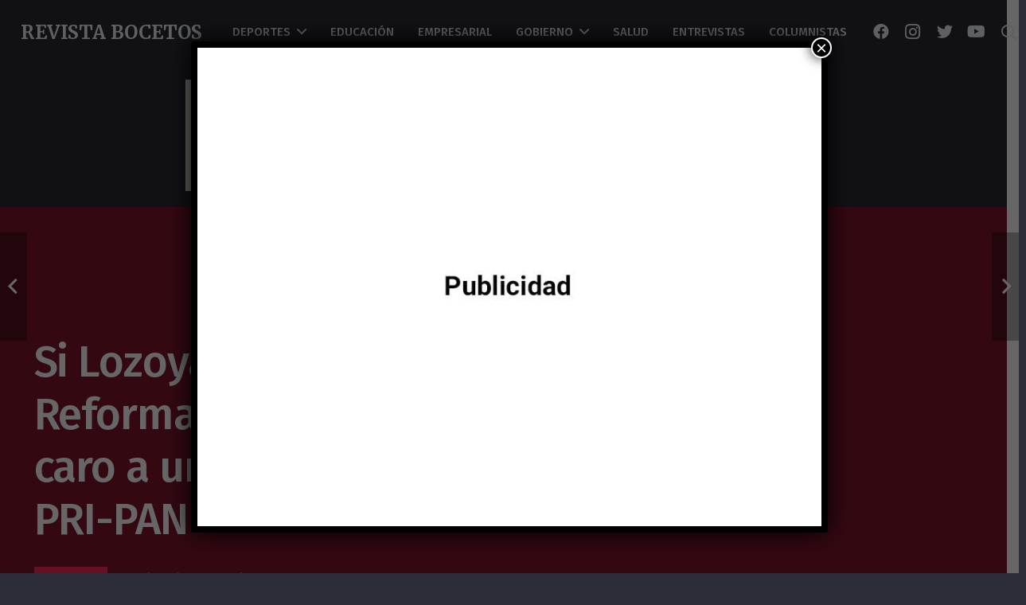

--- FILE ---
content_type: text/html; charset=UTF-8
request_url: https://revistabocetos.com/si-lozoya-tiene-videos-la-reforma-energetica-le-costara-caro-a-una-poderosa-elite-del-pri-pan/
body_size: 23146
content:
<!DOCTYPE HTML>
<html lang="es">
<head>
	<meta charset="UTF-8">
	<title>Si Lozoya tiene videos, la Reforma Energética le costará caro a una poderosa élite del PRI-PAN &#8211; Revista Bocetos</title>
<meta name='robots' content='max-image-preview:large' />
<link rel='dns-prefetch' href='//fonts.googleapis.com' />
<link rel="alternate" type="application/rss+xml" title="Revista Bocetos &raquo; Feed" href="https://revistabocetos.com/feed/" />
<link rel="alternate" type="application/rss+xml" title="Revista Bocetos &raquo; Feed de los comentarios" href="https://revistabocetos.com/comments/feed/" />
<meta name="viewport" content="width=device-width, initial-scale=1">
<meta name="SKYPE_TOOLBAR" content="SKYPE_TOOLBAR_PARSER_COMPATIBLE">
<meta name="theme-color" content="#2b2c36">
<meta property="og:title" content="Si Lozoya tiene videos, la Reforma Energética le costará caro a una poderosa élite del PRI-PAN &#8211; Revista Bocetos">
<meta property="og:url" content="https://revistabocetos.com/si-lozoya-tiene-videos-la-reforma-energetica-le-costara-caro-a-una-poderosa-elite-del-pri-pan/">
<meta property="og:locale" content="es_ES">
<meta property="og:site_name" content="Revista Bocetos">
<meta property="og:type" content="article">
<script>
window._wpemojiSettings = {"baseUrl":"https:\/\/s.w.org\/images\/core\/emoji\/14.0.0\/72x72\/","ext":".png","svgUrl":"https:\/\/s.w.org\/images\/core\/emoji\/14.0.0\/svg\/","svgExt":".svg","source":{"concatemoji":"https:\/\/revistabocetos.com\/wp-includes\/js\/wp-emoji-release.min.js?ver=6.2.8"}};
/*! This file is auto-generated */
!function(e,a,t){var n,r,o,i=a.createElement("canvas"),p=i.getContext&&i.getContext("2d");function s(e,t){p.clearRect(0,0,i.width,i.height),p.fillText(e,0,0);e=i.toDataURL();return p.clearRect(0,0,i.width,i.height),p.fillText(t,0,0),e===i.toDataURL()}function c(e){var t=a.createElement("script");t.src=e,t.defer=t.type="text/javascript",a.getElementsByTagName("head")[0].appendChild(t)}for(o=Array("flag","emoji"),t.supports={everything:!0,everythingExceptFlag:!0},r=0;r<o.length;r++)t.supports[o[r]]=function(e){if(p&&p.fillText)switch(p.textBaseline="top",p.font="600 32px Arial",e){case"flag":return s("\ud83c\udff3\ufe0f\u200d\u26a7\ufe0f","\ud83c\udff3\ufe0f\u200b\u26a7\ufe0f")?!1:!s("\ud83c\uddfa\ud83c\uddf3","\ud83c\uddfa\u200b\ud83c\uddf3")&&!s("\ud83c\udff4\udb40\udc67\udb40\udc62\udb40\udc65\udb40\udc6e\udb40\udc67\udb40\udc7f","\ud83c\udff4\u200b\udb40\udc67\u200b\udb40\udc62\u200b\udb40\udc65\u200b\udb40\udc6e\u200b\udb40\udc67\u200b\udb40\udc7f");case"emoji":return!s("\ud83e\udef1\ud83c\udffb\u200d\ud83e\udef2\ud83c\udfff","\ud83e\udef1\ud83c\udffb\u200b\ud83e\udef2\ud83c\udfff")}return!1}(o[r]),t.supports.everything=t.supports.everything&&t.supports[o[r]],"flag"!==o[r]&&(t.supports.everythingExceptFlag=t.supports.everythingExceptFlag&&t.supports[o[r]]);t.supports.everythingExceptFlag=t.supports.everythingExceptFlag&&!t.supports.flag,t.DOMReady=!1,t.readyCallback=function(){t.DOMReady=!0},t.supports.everything||(n=function(){t.readyCallback()},a.addEventListener?(a.addEventListener("DOMContentLoaded",n,!1),e.addEventListener("load",n,!1)):(e.attachEvent("onload",n),a.attachEvent("onreadystatechange",function(){"complete"===a.readyState&&t.readyCallback()})),(e=t.source||{}).concatemoji?c(e.concatemoji):e.wpemoji&&e.twemoji&&(c(e.twemoji),c(e.wpemoji)))}(window,document,window._wpemojiSettings);
</script>
<style>
img.wp-smiley,
img.emoji {
	display: inline !important;
	border: none !important;
	box-shadow: none !important;
	height: 1em !important;
	width: 1em !important;
	margin: 0 0.07em !important;
	vertical-align: -0.1em !important;
	background: none !important;
	padding: 0 !important;
}
</style>
	<link rel='stylesheet' id='us-fonts-css' href='https://fonts.googleapis.com/css?family=Fira+Sans%3A500%7CMerriweather%3A400%2C700&#038;display=swap&#038;ver=6.2.8' media='all' />
<link rel='stylesheet' id='popup-maker-site-css' href='//revistabocetos.com/wp-content/uploads/pum/pum-site-styles.css?generated=1690560752&#038;ver=1.18.1' media='all' />
<link rel='stylesheet' id='us-style-css' href='https://revistabocetos.com/wp-content/themes/Impreza/css/style.min.css?ver=8.15.1' media='all' />
<link rel="https://api.w.org/" href="https://revistabocetos.com/wp-json/" /><link rel="alternate" type="application/json" href="https://revistabocetos.com/wp-json/wp/v2/posts/107059" /><link rel="EditURI" type="application/rsd+xml" title="RSD" href="https://revistabocetos.com/xmlrpc.php?rsd" />
<link rel="wlwmanifest" type="application/wlwmanifest+xml" href="https://revistabocetos.com/wp-includes/wlwmanifest.xml" />
<meta name="generator" content="WordPress 6.2.8" />
<link rel="canonical" href="https://revistabocetos.com/si-lozoya-tiene-videos-la-reforma-energetica-le-costara-caro-a-una-poderosa-elite-del-pri-pan/" />
<link rel='shortlink' href='https://revistabocetos.com/?p=107059' />
<link rel="alternate" type="application/json+oembed" href="https://revistabocetos.com/wp-json/oembed/1.0/embed?url=https%3A%2F%2Frevistabocetos.com%2Fsi-lozoya-tiene-videos-la-reforma-energetica-le-costara-caro-a-una-poderosa-elite-del-pri-pan%2F" />
<link rel="alternate" type="text/xml+oembed" href="https://revistabocetos.com/wp-json/oembed/1.0/embed?url=https%3A%2F%2Frevistabocetos.com%2Fsi-lozoya-tiene-videos-la-reforma-energetica-le-costara-caro-a-una-poderosa-elite-del-pri-pan%2F&#038;format=xml" />
<!-- HFCM by 99 Robots - Snippet # 1: Analytics -->
<!-- Google tag (gtag.js) -->
<script async src="https://www.googletagmanager.com/gtag/js?id=G-82CPWGF5SE"></script>
<script>
  window.dataLayer = window.dataLayer || [];
  function gtag(){dataLayer.push(arguments);}
  gtag('js', new Date());

  gtag('config', 'G-82CPWGF5SE');
</script>
<!-- /end HFCM by 99 Robots -->
		<script>
			if ( ! /Android|webOS|iPhone|iPad|iPod|BlackBerry|IEMobile|Opera Mini/i.test( navigator.userAgent ) ) {
				var root = document.getElementsByTagName( 'html' )[ 0 ]
				root.className += " no-touch";
			}
		</script>
		<link rel="icon" href="https://revistabocetos.com/wp-content/uploads/2022/07/cropped-WhatsApp-Image-2022-02-11-at-14.09.25-1-32x32.jpeg" sizes="32x32" />
<link rel="icon" href="https://revistabocetos.com/wp-content/uploads/2022/07/cropped-WhatsApp-Image-2022-02-11-at-14.09.25-1-192x192.jpeg" sizes="192x192" />
<link rel="apple-touch-icon" href="https://revistabocetos.com/wp-content/uploads/2022/07/cropped-WhatsApp-Image-2022-02-11-at-14.09.25-1-180x180.jpeg" />
<meta name="msapplication-TileImage" content="https://revistabocetos.com/wp-content/uploads/2022/07/cropped-WhatsApp-Image-2022-02-11-at-14.09.25-1-270x270.jpeg" />
		<style id="us-icon-fonts">@font-face{font-display:block;font-style:normal;font-family:"fontawesome";font-weight:900;src:url("https://revistabocetos.com/wp-content/themes/Impreza/fonts/fa-solid-900.woff2?ver=8.15.1") format("woff2"),url("https://revistabocetos.com/wp-content/themes/Impreza/fonts/fa-solid-900.woff?ver=8.15.1") format("woff")}.fas{font-family:"fontawesome";font-weight:900}@font-face{font-display:block;font-style:normal;font-family:"fontawesome";font-weight:400;src:url("https://revistabocetos.com/wp-content/themes/Impreza/fonts/fa-regular-400.woff2?ver=8.15.1") format("woff2"),url("https://revistabocetos.com/wp-content/themes/Impreza/fonts/fa-regular-400.woff?ver=8.15.1") format("woff")}.far{font-family:"fontawesome";font-weight:400}@font-face{font-display:block;font-style:normal;font-family:"fontawesome";font-weight:300;src:url("https://revistabocetos.com/wp-content/themes/Impreza/fonts/fa-light-300.woff2?ver=8.15.1") format("woff2"),url("https://revistabocetos.com/wp-content/themes/Impreza/fonts/fa-light-300.woff?ver=8.15.1") format("woff")}.fal{font-family:"fontawesome";font-weight:300}@font-face{font-display:block;font-style:normal;font-family:"Font Awesome 5 Duotone";font-weight:900;src:url("https://revistabocetos.com/wp-content/themes/Impreza/fonts/fa-duotone-900.woff2?ver=8.15.1") format("woff2"),url("https://revistabocetos.com/wp-content/themes/Impreza/fonts/fa-duotone-900.woff?ver=8.15.1") format("woff")}.fad{font-family:"Font Awesome 5 Duotone";font-weight:900}.fad{position:relative}.fad:before{position:absolute}.fad:after{opacity:0.4}@font-face{font-display:block;font-style:normal;font-family:"Font Awesome 5 Brands";font-weight:400;src:url("https://revistabocetos.com/wp-content/themes/Impreza/fonts/fa-brands-400.woff2?ver=8.15.1") format("woff2"),url("https://revistabocetos.com/wp-content/themes/Impreza/fonts/fa-brands-400.woff?ver=8.15.1") format("woff")}.fab{font-family:"Font Awesome 5 Brands";font-weight:400}@font-face{font-display:block;font-style:normal;font-family:"Material Icons";font-weight:400;src:url("https://revistabocetos.com/wp-content/themes/Impreza/fonts/material-icons.woff2?ver=8.15.1") format("woff2"),url("https://revistabocetos.com/wp-content/themes/Impreza/fonts/material-icons.woff?ver=8.15.1") format("woff")}.material-icons{font-family:"Material Icons";font-weight:400}</style>
				<style id="us-theme-options-css">:root{--color-header-middle-bg:#2b2c36;--color-header-middle-bg-grad:#2b2c36;--color-header-middle-text:#edf0f2;--color-header-middle-text-hover:#ff2b58;--color-header-transparent-bg:transparent;--color-header-transparent-bg-grad:transparent;--color-header-transparent-text:#ffffff;--color-header-transparent-text-hover:#ff2b58;--color-chrome-toolbar:#2b2c36;--color-chrome-toolbar-grad:#2b2c36;--color-header-top-bg:#2b2c36;--color-header-top-bg-grad:#2b2c36;--color-header-top-text:#d3d8db;--color-header-top-text-hover:#ffffff;--color-header-top-transparent-bg:rgba(0,0,0,0.2);--color-header-top-transparent-bg-grad:rgba(0,0,0,0.2);--color-header-top-transparent-text:rgba(255,255,255,0.66);--color-header-top-transparent-text-hover:#fff;--color-content-bg:#ffffff;--color-content-bg-grad:#ffffff;--color-content-bg-alt:#f2f4f5;--color-content-bg-alt-grad:#f2f4f5;--color-content-border:#dce0e3;--color-content-heading:#2b2c36;--color-content-heading-grad:#2b2c36;--color-content-text:#2b2c36;--color-content-link:#ff2b58;--color-content-link-hover:#ff2b58;--color-content-primary:#ff2b58;--color-content-primary-grad:#ff2b58;--color-content-secondary:#6b748b;--color-content-secondary-grad:#6b748b;--color-content-faded:#9698a3;--color-content-overlay:rgba(0,0,0,0.75);--color-content-overlay-grad:rgba(0,0,0,0.75);--color-alt-content-bg:#2b2c36;--color-alt-content-bg-grad:#2b2c36;--color-alt-content-bg-alt:#363845;--color-alt-content-bg-alt-grad:#363845;--color-alt-content-border:#4e5663;--color-alt-content-heading:#ffffff;--color-alt-content-heading-grad:#ffffff;--color-alt-content-text:#f2f4f5;--color-alt-content-link:#ff2b58;--color-alt-content-link-hover:#ff2b58;--color-alt-content-primary:#ff2b58;--color-alt-content-primary-grad:#ff2b58;--color-alt-content-secondary:#6b748b;--color-alt-content-secondary-grad:#6b748b;--color-alt-content-faded:#9698a3;--color-alt-content-overlay:rgba(255,43,88,0.85);--color-alt-content-overlay-grad:rgba(255,43,88,0.85);--color-footer-bg:#2b2c36;--color-footer-bg-grad:#2b2c36;--color-footer-bg-alt:#363845;--color-footer-bg-alt-grad:#363845;--color-footer-border:#4e5663;--color-footer-text:#9698a3;--color-footer-link:#ffffff;--color-footer-link-hover:#ff2b58;--color-subfooter-bg:#2b2c36;--color-subfooter-bg-grad:#2b2c36;--color-subfooter-bg-alt:#363845;--color-subfooter-bg-alt-grad:#363845;--color-subfooter-border:#4e5663;--color-subfooter-heading:#aab2bd;--color-subfooter-heading-grad:#aab2bd;--color-subfooter-text:#9698a3;--color-subfooter-link:#ffffff;--color-subfooter-link-hover:#ff2b58;--color-content-primary-faded:rgba(255,43,88,0.15);--box-shadow:0 5px 15px rgba(0,0,0,.15);--box-shadow-up:0 -5px 15px rgba(0,0,0,.15);--site-content-width:1240px;--inputs-font-size:1rem;--inputs-height:2.8rem;--inputs-padding:0.8rem;--inputs-border-width:0px;--inputs-text-color:var(--color-content-text);--font-body:"Merriweather",serif;--font-h1:"Fira Sans",sans-serif;--font-h2:"Fira Sans",sans-serif;--font-h3:"Fira Sans",sans-serif;--font-h4:"Fira Sans",sans-serif;--font-h5:"Fira Sans",sans-serif;--font-h6:"Fira Sans",sans-serif}html,.l-header .widget,.menu-item-object-us_page_block{font-family:var(--font-body);font-weight:400;font-size:17px;line-height:32px}h1{font-family:var(--font-h1);font-weight:500;font-size:3.2rem;line-height:1.20;letter-spacing:-0.02em;margin-bottom:1.5rem}h2{font-family:var(--font-h2);font-weight:500;font-size:2rem;line-height:1.3;letter-spacing:-0.02em;margin-bottom:1.5rem;text-transform:capitalize}h3{font-family:var(--font-h3);font-weight:500;font-size:1.6rem;line-height:1.3;letter-spacing:-0.02em;margin-bottom:1.5rem}.widgettitle,h4{font-family:var(--font-h4);font-weight:500;font-size:1.40rem;line-height:1.3;letter-spacing:-0.02em;margin-bottom:1.5rem}h5{font-family:var(--font-h5);font-weight:500;font-size:1.20rem;line-height:1.6;letter-spacing:0em;margin-bottom:1.5rem}h6{font-family:var(--font-h6);font-weight:500;font-size:1rem;line-height:1.6;letter-spacing:0em;margin-bottom:1.5rem}@media (max-width:600px){html{font-size:16px;line-height:29px}h1{font-size:2.6rem}h1.vc_custom_heading:not([class*="us_custom_"]){font-size:2.6rem!important}h2{font-size:1.6rem}h2.vc_custom_heading:not([class*="us_custom_"]){font-size:1.6rem!important}h3{font-size:1.4rem}h3.vc_custom_heading:not([class*="us_custom_"]){font-size:1.4rem!important}.widgettitle,h4{font-size:1.20rem}h4.vc_custom_heading:not([class*="us_custom_"]){font-size:1.20rem!important}h5{font-size:1.20rem}h5.vc_custom_heading:not([class*="us_custom_"]){font-size:1.20rem!important}h6{font-size:1rem}h6.vc_custom_heading:not([class*="us_custom_"]){font-size:1rem!important}}body{background:var(--color-alt-content-bg)}.l-canvas.type_boxed,.l-canvas.type_boxed .l-subheader,.l-canvas.type_boxed~.l-footer{max-width:1366px}@media (max-width:1325px){.l-main .aligncenter{max-width:calc(100vw - 5rem)}}@media (min-width:1367px){body.usb_preview .hide_on_default{opacity:0.25!important}.vc_hidden-lg,body:not(.usb_preview) .hide_on_default{display:none!important}.default_align_left{text-align:left}.default_align_right{text-align:right}.default_align_center{text-align:center}.w-hwrapper>.default_align_justify,.default_align_justify>.w-btn{width:100%}}@media (min-width:1025px) and (max-width:1366px){body.usb_preview .hide_on_laptops{opacity:0.25!important}.vc_hidden-md,body:not(.usb_preview) .hide_on_laptops{display:none!important}.laptops_align_left{text-align:left}.laptops_align_right{text-align:right}.laptops_align_center{text-align:center}.w-hwrapper>.laptops_align_justify,.laptops_align_justify>.w-btn{width:100%}}@media (min-width:601px) and (max-width:1024px){body.usb_preview .hide_on_tablets{opacity:0.25!important}.vc_hidden-sm,body:not(.usb_preview) .hide_on_tablets{display:none!important}.tablets_align_left{text-align:left}.tablets_align_right{text-align:right}.tablets_align_center{text-align:center}.w-hwrapper>.tablets_align_justify,.tablets_align_justify>.w-btn{width:100%}}@media (max-width:600px){body.usb_preview .hide_on_mobiles{opacity:0.25!important}.vc_hidden-xs,body:not(.usb_preview) .hide_on_mobiles{display:none!important}.mobiles_align_left{text-align:left}.mobiles_align_right{text-align:right}.mobiles_align_center{text-align:center}.w-hwrapper>.mobiles_align_justify,.mobiles_align_justify>.w-btn{width:100%}}@media (max-width:1366px){.g-cols.laptops-cols_1{grid-template-columns:100%}.g-cols.laptops-cols_1.reversed>div:last-of-type{order:-1}.g-cols.laptops-cols_2{grid-template-columns:repeat(2,1fr)}.g-cols.laptops-cols_3{grid-template-columns:repeat(3,1fr)}.g-cols.laptops-cols_4{grid-template-columns:repeat(4,1fr)}.g-cols.laptops-cols_5{grid-template-columns:repeat(5,1fr)}.g-cols.laptops-cols_6{grid-template-columns:repeat(6,1fr)}.g-cols.laptops-cols_1-2{grid-template-columns:1fr 2fr}.g-cols.laptops-cols_2-1{grid-template-columns:2fr 1fr}.g-cols.laptops-cols_2-3{grid-template-columns:2fr 3fr}.g-cols.laptops-cols_3-2{grid-template-columns:3fr 2fr}.g-cols.laptops-cols_1-3{grid-template-columns:1fr 3fr}.g-cols.laptops-cols_3-1{grid-template-columns:3fr 1fr}.g-cols.laptops-cols_1-4{grid-template-columns:1fr 4fr}.g-cols.laptops-cols_4-1{grid-template-columns:4fr 1fr}.g-cols.laptops-cols_1-5{grid-template-columns:1fr 5fr}.g-cols.laptops-cols_5-1{grid-template-columns:5fr 1fr}.g-cols.laptops-cols_1-2-1{grid-template-columns:1fr 2fr 1fr}.g-cols.laptops-cols_1-3-1{grid-template-columns:1fr 3fr 1fr}.g-cols.laptops-cols_1-4-1{grid-template-columns:1fr 4fr 1fr}}@media (max-width:1024px){.g-cols.tablets-cols_1{grid-template-columns:100%}.g-cols.tablets-cols_1.reversed>div:last-of-type{order:-1}.g-cols.tablets-cols_2{grid-template-columns:repeat(2,1fr)}.g-cols.tablets-cols_3{grid-template-columns:repeat(3,1fr)}.g-cols.tablets-cols_4{grid-template-columns:repeat(4,1fr)}.g-cols.tablets-cols_5{grid-template-columns:repeat(5,1fr)}.g-cols.tablets-cols_6{grid-template-columns:repeat(6,1fr)}.g-cols.tablets-cols_1-2{grid-template-columns:1fr 2fr}.g-cols.tablets-cols_2-1{grid-template-columns:2fr 1fr}.g-cols.tablets-cols_2-3{grid-template-columns:2fr 3fr}.g-cols.tablets-cols_3-2{grid-template-columns:3fr 2fr}.g-cols.tablets-cols_1-3{grid-template-columns:1fr 3fr}.g-cols.tablets-cols_3-1{grid-template-columns:3fr 1fr}.g-cols.tablets-cols_1-4{grid-template-columns:1fr 4fr}.g-cols.tablets-cols_4-1{grid-template-columns:4fr 1fr}.g-cols.tablets-cols_1-5{grid-template-columns:1fr 5fr}.g-cols.tablets-cols_5-1{grid-template-columns:5fr 1fr}.g-cols.tablets-cols_1-2-1{grid-template-columns:1fr 2fr 1fr}.g-cols.tablets-cols_1-3-1{grid-template-columns:1fr 3fr 1fr}.g-cols.tablets-cols_1-4-1{grid-template-columns:1fr 4fr 1fr}}@media (max-width:600px){.g-cols.mobiles-cols_1{grid-template-columns:100%}.g-cols.mobiles-cols_1.reversed>div:last-of-type{order:-1}.g-cols.mobiles-cols_2{grid-template-columns:repeat(2,1fr)}.g-cols.mobiles-cols_3{grid-template-columns:repeat(3,1fr)}.g-cols.mobiles-cols_4{grid-template-columns:repeat(4,1fr)}.g-cols.mobiles-cols_5{grid-template-columns:repeat(5,1fr)}.g-cols.mobiles-cols_6{grid-template-columns:repeat(6,1fr)}.g-cols.mobiles-cols_1-2{grid-template-columns:1fr 2fr}.g-cols.mobiles-cols_2-1{grid-template-columns:2fr 1fr}.g-cols.mobiles-cols_2-3{grid-template-columns:2fr 3fr}.g-cols.mobiles-cols_3-2{grid-template-columns:3fr 2fr}.g-cols.mobiles-cols_1-3{grid-template-columns:1fr 3fr}.g-cols.mobiles-cols_3-1{grid-template-columns:3fr 1fr}.g-cols.mobiles-cols_1-4{grid-template-columns:1fr 4fr}.g-cols.mobiles-cols_4-1{grid-template-columns:4fr 1fr}.g-cols.mobiles-cols_1-5{grid-template-columns:1fr 5fr}.g-cols.mobiles-cols_5-1{grid-template-columns:5fr 1fr}.g-cols.mobiles-cols_1-2-1{grid-template-columns:1fr 2fr 1fr}.g-cols.mobiles-cols_1-3-1{grid-template-columns:1fr 3fr 1fr}.g-cols.mobiles-cols_1-4-1{grid-template-columns:1fr 4fr 1fr}.g-cols:not([style*="grid-gap"]){grid-gap:1.5rem}}@media (max-width:767px){.l-canvas{overflow:hidden}.g-cols.stacking_default.reversed>div:last-of-type{order:-1}.g-cols.stacking_default.via_flex>div:not([class*="vc_col-xs"]){width:100%;margin:0 0 1.5rem}.g-cols.stacking_default.via_grid.mobiles-cols_1{grid-template-columns:100%}.g-cols.stacking_default.via_flex.type_boxes>div,.g-cols.stacking_default.via_flex.reversed>div:first-child,.g-cols.stacking_default.via_flex:not(.reversed)>div:last-child,.g-cols.stacking_default.via_flex>div.has_bg_color{margin-bottom:0}.g-cols.stacking_default.via_flex.type_default>.wpb_column.stretched{margin-left:-1rem;margin-right:-1rem}.g-cols.stacking_default.via_grid.mobiles-cols_1>.wpb_column.stretched,.g-cols.stacking_default.via_flex.type_boxes>.wpb_column.stretched{margin-left:-2.5rem;margin-right:-2.5rem;width:auto}.vc_column-inner.type_sticky>.wpb_wrapper,.vc_column_container.type_sticky>.vc_column-inner{top:0!important}}@media (min-width:768px){body:not(.rtl) .l-section.for_sidebar.at_left>div>.l-sidebar,.rtl .l-section.for_sidebar.at_right>div>.l-sidebar{order:-1}.vc_column_container.type_sticky>.vc_column-inner,.vc_column-inner.type_sticky>.wpb_wrapper{position:-webkit-sticky;position:sticky}.l-section.type_sticky{position:-webkit-sticky;position:sticky;top:0;z-index:11;transform:translateZ(0); transition:top 0.3s cubic-bezier(.78,.13,.15,.86) 0.1s}.header_hor .l-header.post_fixed.sticky_auto_hide{z-index:12}.admin-bar .l-section.type_sticky{top:32px}.l-section.type_sticky>.l-section-h{transition:padding-top 0.3s}.header_hor .l-header.pos_fixed:not(.down)~.l-main .l-section.type_sticky:not(:first-of-type){top:var(--header-sticky-height)}.admin-bar.header_hor .l-header.pos_fixed:not(.down)~.l-main .l-section.type_sticky:not(:first-of-type){top:calc( var(--header-sticky-height) + 32px )}.header_hor .l-header.pos_fixed.sticky:not(.down)~.l-main .l-section.type_sticky:first-of-type>.l-section-h{padding-top:var(--header-sticky-height)}.header_hor.headerinpos_bottom .l-header.pos_fixed.sticky:not(.down)~.l-main .l-section.type_sticky:first-of-type>.l-section-h{padding-bottom:var(--header-sticky-height)!important}}@media screen and (min-width:1325px){.g-cols.via_flex.type_default>.wpb_column.stretched:first-of-type{margin-left:calc( var(--site-content-width) / 2 + 0px / 2 + 1.5rem - 50vw)}.g-cols.via_flex.type_default>.wpb_column.stretched:last-of-type{margin-right:calc( var(--site-content-width) / 2 + 0px / 2 + 1.5rem - 50vw)}.l-main .alignfull, .w-separator.width_screen,.g-cols.via_grid>.wpb_column.stretched:first-of-type,.g-cols.via_flex.type_boxes>.wpb_column.stretched:first-of-type{margin-left:calc( var(--site-content-width) / 2 + 0px / 2 - 50vw )}.l-main .alignfull, .w-separator.width_screen,.g-cols.via_grid>.wpb_column.stretched:last-of-type,.g-cols.via_flex.type_boxes>.wpb_column.stretched:last-of-type{margin-right:calc( var(--site-content-width) / 2 + 0px / 2 - 50vw )}}@media (max-width:600px){.w-form-row.for_submit[style*=btn-size-mobiles] .w-btn{font-size:var(--btn-size-mobiles)!important}}a,button,input[type="submit"],.ui-slider-handle{outline:none!important}.w-toplink,.w-header-show{background:rgba(0,0,0,0.3)}.no-touch .w-toplink.active:hover,.no-touch .w-header-show:hover{background:var(--color-content-primary-grad)}button[type="submit"]:not(.w-btn),input[type="submit"]:not(.w-btn),.us-nav-style_1>*,.navstyle_1>.owl-nav button,.us-btn-style_1{font-family:var(--font-h1);font-size:16px;line-height:1.20!important;font-weight:700;font-style:normal;text-transform:uppercase;letter-spacing:0.05em;border-radius:0em;padding:0.8em 1.5em;background:var(--color-content-primary);border-color:transparent;color:#ffffff!important}button[type="submit"]:not(.w-btn):before,input[type="submit"]:not(.w-btn),.us-nav-style_1>*:before,.navstyle_1>.owl-nav button:before,.us-btn-style_1:before{border-width:0px}.no-touch button[type="submit"]:not(.w-btn):hover,.no-touch input[type="submit"]:not(.w-btn):hover,.us-nav-style_1>span.current,.no-touch .us-nav-style_1>a:hover,.no-touch .navstyle_1>.owl-nav button:hover,.no-touch .us-btn-style_1:hover{background:var(--color-content-secondary);border-color:transparent;color:#ffffff!important}.us-nav-style_1>*{min-width:calc(1.20em + 2 * 0.8em)}.us-nav-style_4>*,.navstyle_4>.owl-nav button,.us-btn-style_4{font-size:1rem;line-height:1.2!important;font-weight:400;font-style:normal;text-transform:none;letter-spacing:0em;border-radius:0em;padding:0em 0em;background:transparent;border-color:transparent;color:var(--color-content-link)!important}.us-nav-style_4>*:before,.navstyle_4>.owl-nav button:before,.us-btn-style_4:before{border-width:0px}.us-nav-style_4>span.current,.no-touch .us-nav-style_4>a:hover,.no-touch .navstyle_4>.owl-nav button:hover,.no-touch .us-btn-style_4:hover{background:transparent;border-color:transparent;color:var(--color-content-link-hover)!important}.us-nav-style_4>*{min-width:calc(1.2em + 2 * 0em)}.us-nav-style_5>*,.navstyle_5>.owl-nav button,.us-btn-style_5{font-family:var(--font-body);font-size:16px;line-height:1.2!important;font-weight:700;font-style:normal;text-transform:none;letter-spacing:0em;border-radius:0em;padding:1.2em 1.2em;background:var(--color-content-bg-alt);border-color:transparent;color:var(--color-content-text)!important}.us-nav-style_5>*:before,.navstyle_5>.owl-nav button:before,.us-btn-style_5:before{border-width:2px}.us-nav-style_5>span.current,.no-touch .us-nav-style_5>a:hover,.no-touch .navstyle_5>.owl-nav button:hover,.no-touch .us-btn-style_5:hover{background:var(--color-content-border);border-color:transparent;color:var(--color-content-text)!important}.us-nav-style_5>*{min-width:calc(1.2em + 2 * 1.2em)}.w-filter.state_desktop.style_drop_default .w-filter-item-title,.select2-selection,select,textarea,input:not([type="submit"]),.w-form-checkbox,.w-form-radio{font-weight:400;letter-spacing:0em;border-radius:0rem;background:var(--color-content-bg-alt);border-color:var(--color-content-border);color:var(--color-content-text);box-shadow:0px 1px 0px 0px rgba(0,0,0,0.08) inset}.w-filter.state_desktop.style_drop_default .w-filter-item-title:focus,.select2-container--open .select2-selection,select:focus,textarea:focus,input:not([type="submit"]):focus,input:focus + .w-form-checkbox,input:focus + .w-form-radio{box-shadow:0px 0px 0px 2px var(--color-content-link)}.w-form-row.move_label .w-form-row-label{font-size:1rem;top:calc(2.8rem/2 + 0px - 0.7em);margin:0 0.8rem;background-color:var(--color-content-bg-alt);color:var(--color-content-text)}.w-form-row.with_icon.move_label .w-form-row-label{margin-left:calc(1.6em + 0.8rem)}.color_alternate input:not([type="submit"]),.color_alternate textarea,.color_alternate select,.color_alternate .w-form-checkbox,.color_alternate .w-form-radio,.color_alternate .move_label .w-form-row-label{background:var(--color-alt-content-bg-alt-grad)}.color_footer-top input:not([type="submit"]),.color_footer-top textarea,.color_footer-top select,.color_footer-top .w-form-checkbox,.color_footer-top .w-form-radio,.color_footer-top .w-form-row.move_label .w-form-row-label{background:var(--color-subfooter-bg-alt-grad)}.color_footer-bottom input:not([type="submit"]),.color_footer-bottom textarea,.color_footer-bottom select,.color_footer-bottom .w-form-checkbox,.color_footer-bottom .w-form-radio,.color_footer-bottom .w-form-row.move_label .w-form-row-label{background:var(--color-footer-bg-alt-grad)}.color_alternate input:not([type="submit"]),.color_alternate textarea,.color_alternate select,.color_alternate .w-form-checkbox,.color_alternate .w-form-radio{border-color:var(--color-alt-content-border)}.color_footer-top input:not([type="submit"]),.color_footer-top textarea,.color_footer-top select,.color_footer-top .w-form-checkbox,.color_footer-top .w-form-radio{border-color:var(--color-subfooter-border)}.color_footer-bottom input:not([type="submit"]),.color_footer-bottom textarea,.color_footer-bottom select,.color_footer-bottom .w-form-checkbox,.color_footer-bottom .w-form-radio{border-color:var(--color-footer-border)}.color_alternate input:not([type="submit"]),.color_alternate textarea,.color_alternate select,.color_alternate .w-form-checkbox,.color_alternate .w-form-radio,.color_alternate .w-form-row-field>i,.color_alternate .w-form-row-field:after,.color_alternate .widget_search form:after,.color_footer-top input:not([type="submit"]),.color_footer-top textarea,.color_footer-top select,.color_footer-top .w-form-checkbox,.color_footer-top .w-form-radio,.color_footer-top .w-form-row-field>i,.color_footer-top .w-form-row-field:after,.color_footer-top .widget_search form:after,.color_footer-bottom input:not([type="submit"]),.color_footer-bottom textarea,.color_footer-bottom select,.color_footer-bottom .w-form-checkbox,.color_footer-bottom .w-form-radio,.color_footer-bottom .w-form-row-field>i,.color_footer-bottom .w-form-row-field:after,.color_footer-bottom .widget_search form:after{color:inherit}.leaflet-default-icon-path{background-image:url(https://revistabocetos.com/wp-content/themes/Impreza/common/css/vendor/images/marker-icon.png)}</style>
				<style id="us-header-css"> .l-subheader.at_middle,.l-subheader.at_middle .w-dropdown-list,.l-subheader.at_middle .type_mobile .w-nav-list.level_1{background:var(--color-header-middle-bg);color:var(--color-header-middle-text)}.no-touch .l-subheader.at_middle a:hover,.no-touch .l-header.bg_transparent .l-subheader.at_middle .w-dropdown.opened a:hover{color:var(--color-header-middle-text-hover)}.l-header.bg_transparent:not(.sticky) .l-subheader.at_middle{background:var(--color-header-transparent-bg);color:var(--color-header-transparent-text)}.no-touch .l-header.bg_transparent:not(.sticky) .at_middle .w-cart-link:hover,.no-touch .l-header.bg_transparent:not(.sticky) .at_middle .w-text a:hover,.no-touch .l-header.bg_transparent:not(.sticky) .at_middle .w-html a:hover,.no-touch .l-header.bg_transparent:not(.sticky) .at_middle .w-nav>a:hover,.no-touch .l-header.bg_transparent:not(.sticky) .at_middle .w-menu a:hover,.no-touch .l-header.bg_transparent:not(.sticky) .at_middle .w-search>a:hover,.no-touch .l-header.bg_transparent:not(.sticky) .at_middle .w-dropdown a:hover,.no-touch .l-header.bg_transparent:not(.sticky) .at_middle .type_desktop .menu-item.level_1:hover>a{color:var(--color-header-transparent-text-hover)}.l-subheader.at_bottom,.l-subheader.at_bottom .w-dropdown-list,.l-subheader.at_bottom .type_mobile .w-nav-list.level_1{background:var(--color-header-middle-bg);color:var(--color-header-top-text)}.no-touch .l-subheader.at_bottom a:hover,.no-touch .l-header.bg_transparent .l-subheader.at_bottom .w-dropdown.opened a:hover{color:var(--color-header-top-text-hover)}.l-header.bg_transparent:not(.sticky) .l-subheader.at_bottom{background:var(--color-header-transparent-bg);color:var(--color-header-transparent-text)}.no-touch .l-header.bg_transparent:not(.sticky) .at_bottom .w-cart-link:hover,.no-touch .l-header.bg_transparent:not(.sticky) .at_bottom .w-text a:hover,.no-touch .l-header.bg_transparent:not(.sticky) .at_bottom .w-html a:hover,.no-touch .l-header.bg_transparent:not(.sticky) .at_bottom .w-nav>a:hover,.no-touch .l-header.bg_transparent:not(.sticky) .at_bottom .w-menu a:hover,.no-touch .l-header.bg_transparent:not(.sticky) .at_bottom .w-search>a:hover,.no-touch .l-header.bg_transparent:not(.sticky) .at_bottom .w-dropdown a:hover,.no-touch .l-header.bg_transparent:not(.sticky) .at_bottom .type_desktop .menu-item.level_1:hover>a{color:var(--color-header-transparent-text-hover)}.header_ver .l-header{background:var(--color-header-middle-bg);color:var(--color-header-middle-text)}@media (min-width:1367px){.hidden_for_default{display:none!important}.l-subheader.at_top{display:none}.l-header{position:relative;z-index:111;width:100%}.l-subheader{margin:0 auto}.l-subheader.width_full{padding-left:1.5rem;padding-right:1.5rem}.l-subheader-h{display:flex;align-items:center;position:relative;margin:0 auto;max-width:var(--site-content-width,1200px);height:inherit}.w-header-show{display:none}.l-header.pos_fixed{position:fixed;left:0}.l-header.pos_fixed:not(.notransition) .l-subheader{transition-property:transform,background,box-shadow,line-height,height;transition-duration:.3s;transition-timing-function:cubic-bezier(.78,.13,.15,.86)}.headerinpos_bottom.sticky_first_section .l-header.pos_fixed{position:fixed!important}.header_hor .l-header.sticky_auto_hide{transition:transform .3s cubic-bezier(.78,.13,.15,.86) .1s}.header_hor .l-header.sticky_auto_hide.down{transform:translateY(-110%)}.l-header.bg_transparent:not(.sticky) .l-subheader{box-shadow:none!important;background:none}.l-header.bg_transparent~.l-main .l-section.width_full.height_auto:first-of-type>.l-section-h{padding-top:0!important;padding-bottom:0!important}.l-header.pos_static.bg_transparent{position:absolute;left:0}.l-subheader.width_full .l-subheader-h{max-width:none!important}.l-header.shadow_thin .l-subheader.at_middle,.l-header.shadow_thin .l-subheader.at_bottom{box-shadow:0 1px 0 rgba(0,0,0,0.08)}.l-header.shadow_wide .l-subheader.at_middle,.l-header.shadow_wide .l-subheader.at_bottom{box-shadow:0 3px 5px -1px rgba(0,0,0,0.1),0 2px 1px -1px rgba(0,0,0,0.05)}.header_hor .l-subheader-cell>.w-cart{margin-left:0;margin-right:0}:root{--header-height:260px;--header-sticky-height:100px}.l-header:before{content:'260'}.l-header.sticky:before{content:'100'}.l-subheader.at_top{line-height:40px;height:40px}.l-header.sticky .l-subheader.at_top{line-height:40px;height:40px}.l-subheader.at_middle{line-height:80px;height:80px}.l-header.sticky .l-subheader.at_middle{line-height:50px;height:50px}.l-subheader.at_bottom{line-height:180px;height:180px}.l-header.sticky .l-subheader.at_bottom{line-height:50px;height:50px}.l-subheader.at_bottom .l-subheader-cell.at_left,.l-subheader.at_bottom .l-subheader-cell.at_right{display:flex;flex-basis:100px}.headerinpos_above .l-header.pos_fixed{overflow:hidden;transition:transform 0.3s;transform:translate3d(0,-100%,0)}.headerinpos_above .l-header.pos_fixed.sticky{overflow:visible;transform:none}.headerinpos_above .l-header.pos_fixed~.l-section>.l-section-h,.headerinpos_above .l-header.pos_fixed~.l-main .l-section:first-of-type>.l-section-h{padding-top:0!important}.headerinpos_below .l-header.pos_fixed:not(.sticky){position:absolute;top:100%}.headerinpos_below .l-header.pos_fixed~.l-main>.l-section:first-of-type>.l-section-h{padding-top:0!important}.headerinpos_below .l-header.pos_fixed~.l-main .l-section.full_height:nth-of-type(2){min-height:100vh}.headerinpos_below .l-header.pos_fixed~.l-main>.l-section:nth-of-type(2)>.l-section-h{padding-top:var(--header-height)}.headerinpos_bottom .l-header.pos_fixed:not(.sticky){position:absolute;top:100vh}.headerinpos_bottom .l-header.pos_fixed~.l-main>.l-section:first-of-type>.l-section-h{padding-top:0!important}.headerinpos_bottom .l-header.pos_fixed~.l-main>.l-section:first-of-type>.l-section-h{padding-bottom:var(--header-height)}.headerinpos_bottom .l-header.pos_fixed.bg_transparent~.l-main .l-section.valign_center:not(.height_auto):first-of-type>.l-section-h{top:calc( var(--header-height) / 2 )}.headerinpos_bottom .l-header.pos_fixed:not(.sticky) .w-cart-dropdown,.headerinpos_bottom .l-header.pos_fixed:not(.sticky) .w-nav.type_desktop .w-nav-list.level_2{bottom:100%;transform-origin:0 100%}.headerinpos_bottom .l-header.pos_fixed:not(.sticky) .w-nav.type_mobile.m_layout_dropdown .w-nav-list.level_1{top:auto;bottom:100%;box-shadow:var(--box-shadow-up)}.headerinpos_bottom .l-header.pos_fixed:not(.sticky) .w-nav.type_desktop .w-nav-list.level_3,.headerinpos_bottom .l-header.pos_fixed:not(.sticky) .w-nav.type_desktop .w-nav-list.level_4{top:auto;bottom:0;transform-origin:0 100%}.headerinpos_bottom .l-header.pos_fixed:not(.sticky) .w-dropdown-list{top:auto;bottom:-0.4em;padding-top:0.4em;padding-bottom:2.4em}.admin-bar .l-header.pos_static.bg_solid~.l-main .l-section.full_height:first-of-type{min-height:calc( 100vh - var(--header-height) - 32px )}.admin-bar .l-header.pos_fixed:not(.sticky_auto_hide)~.l-main .l-section.full_height:not(:first-of-type){min-height:calc( 100vh - var(--header-sticky-height) - 32px )}.admin-bar.headerinpos_below .l-header.pos_fixed~.l-main .l-section.full_height:nth-of-type(2){min-height:calc(100vh - 32px)}}@media (min-width:1025px) and (max-width:1366px){.hidden_for_laptops{display:none!important}.l-subheader.at_top{display:none}.l-header{position:relative;z-index:111;width:100%}.l-subheader{margin:0 auto}.l-subheader.width_full{padding-left:1.5rem;padding-right:1.5rem}.l-subheader-h{display:flex;align-items:center;position:relative;margin:0 auto;max-width:var(--site-content-width,1200px);height:inherit}.w-header-show{display:none}.l-header.pos_fixed{position:fixed;left:0}.l-header.pos_fixed:not(.notransition) .l-subheader{transition-property:transform,background,box-shadow,line-height,height;transition-duration:.3s;transition-timing-function:cubic-bezier(.78,.13,.15,.86)}.headerinpos_bottom.sticky_first_section .l-header.pos_fixed{position:fixed!important}.header_hor .l-header.sticky_auto_hide{transition:transform .3s cubic-bezier(.78,.13,.15,.86) .1s}.header_hor .l-header.sticky_auto_hide.down{transform:translateY(-110%)}.l-header.bg_transparent:not(.sticky) .l-subheader{box-shadow:none!important;background:none}.l-header.bg_transparent~.l-main .l-section.width_full.height_auto:first-of-type>.l-section-h{padding-top:0!important;padding-bottom:0!important}.l-header.pos_static.bg_transparent{position:absolute;left:0}.l-subheader.width_full .l-subheader-h{max-width:none!important}.l-header.shadow_thin .l-subheader.at_middle,.l-header.shadow_thin .l-subheader.at_bottom{box-shadow:0 1px 0 rgba(0,0,0,0.08)}.l-header.shadow_wide .l-subheader.at_middle,.l-header.shadow_wide .l-subheader.at_bottom{box-shadow:0 3px 5px -1px rgba(0,0,0,0.1),0 2px 1px -1px rgba(0,0,0,0.05)}.header_hor .l-subheader-cell>.w-cart{margin-left:0;margin-right:0}:root{--header-height:260px;--header-sticky-height:100px}.l-header:before{content:'260'}.l-header.sticky:before{content:'100'}.l-subheader.at_top{line-height:40px;height:40px}.l-header.sticky .l-subheader.at_top{line-height:40px;height:40px}.l-subheader.at_middle{line-height:80px;height:80px}.l-header.sticky .l-subheader.at_middle{line-height:50px;height:50px}.l-subheader.at_bottom{line-height:180px;height:180px}.l-header.sticky .l-subheader.at_bottom{line-height:50px;height:50px}.headerinpos_above .l-header.pos_fixed{overflow:hidden;transition:transform 0.3s;transform:translate3d(0,-100%,0)}.headerinpos_above .l-header.pos_fixed.sticky{overflow:visible;transform:none}.headerinpos_above .l-header.pos_fixed~.l-section>.l-section-h,.headerinpos_above .l-header.pos_fixed~.l-main .l-section:first-of-type>.l-section-h{padding-top:0!important}.headerinpos_below .l-header.pos_fixed:not(.sticky){position:absolute;top:100%}.headerinpos_below .l-header.pos_fixed~.l-main>.l-section:first-of-type>.l-section-h{padding-top:0!important}.headerinpos_below .l-header.pos_fixed~.l-main .l-section.full_height:nth-of-type(2){min-height:100vh}.headerinpos_below .l-header.pos_fixed~.l-main>.l-section:nth-of-type(2)>.l-section-h{padding-top:var(--header-height)}.headerinpos_bottom .l-header.pos_fixed:not(.sticky){position:absolute;top:100vh}.headerinpos_bottom .l-header.pos_fixed~.l-main>.l-section:first-of-type>.l-section-h{padding-top:0!important}.headerinpos_bottom .l-header.pos_fixed~.l-main>.l-section:first-of-type>.l-section-h{padding-bottom:var(--header-height)}.headerinpos_bottom .l-header.pos_fixed.bg_transparent~.l-main .l-section.valign_center:not(.height_auto):first-of-type>.l-section-h{top:calc( var(--header-height) / 2 )}.headerinpos_bottom .l-header.pos_fixed:not(.sticky) .w-cart-dropdown,.headerinpos_bottom .l-header.pos_fixed:not(.sticky) .w-nav.type_desktop .w-nav-list.level_2{bottom:100%;transform-origin:0 100%}.headerinpos_bottom .l-header.pos_fixed:not(.sticky) .w-nav.type_mobile.m_layout_dropdown .w-nav-list.level_1{top:auto;bottom:100%;box-shadow:var(--box-shadow-up)}.headerinpos_bottom .l-header.pos_fixed:not(.sticky) .w-nav.type_desktop .w-nav-list.level_3,.headerinpos_bottom .l-header.pos_fixed:not(.sticky) .w-nav.type_desktop .w-nav-list.level_4{top:auto;bottom:0;transform-origin:0 100%}.headerinpos_bottom .l-header.pos_fixed:not(.sticky) .w-dropdown-list{top:auto;bottom:-0.4em;padding-top:0.4em;padding-bottom:2.4em}.admin-bar .l-header.pos_static.bg_solid~.l-main .l-section.full_height:first-of-type{min-height:calc( 100vh - var(--header-height) - 32px )}.admin-bar .l-header.pos_fixed:not(.sticky_auto_hide)~.l-main .l-section.full_height:not(:first-of-type){min-height:calc( 100vh - var(--header-sticky-height) - 32px )}.admin-bar.headerinpos_below .l-header.pos_fixed~.l-main .l-section.full_height:nth-of-type(2){min-height:calc(100vh - 32px)}}@media (min-width:601px) and (max-width:1024px){.hidden_for_tablets{display:none!important}.l-subheader.at_top{display:none}.l-header{position:relative;z-index:111;width:100%}.l-subheader{margin:0 auto}.l-subheader.width_full{padding-left:1.5rem;padding-right:1.5rem}.l-subheader-h{display:flex;align-items:center;position:relative;margin:0 auto;max-width:var(--site-content-width,1200px);height:inherit}.w-header-show{display:none}.l-header.pos_fixed{position:fixed;left:0}.l-header.pos_fixed:not(.notransition) .l-subheader{transition-property:transform,background,box-shadow,line-height,height;transition-duration:.3s;transition-timing-function:cubic-bezier(.78,.13,.15,.86)}.headerinpos_bottom.sticky_first_section .l-header.pos_fixed{position:fixed!important}.header_hor .l-header.sticky_auto_hide{transition:transform .3s cubic-bezier(.78,.13,.15,.86) .1s}.header_hor .l-header.sticky_auto_hide.down{transform:translateY(-110%)}.l-header.bg_transparent:not(.sticky) .l-subheader{box-shadow:none!important;background:none}.l-header.bg_transparent~.l-main .l-section.width_full.height_auto:first-of-type>.l-section-h{padding-top:0!important;padding-bottom:0!important}.l-header.pos_static.bg_transparent{position:absolute;left:0}.l-subheader.width_full .l-subheader-h{max-width:none!important}.l-header.shadow_thin .l-subheader.at_middle,.l-header.shadow_thin .l-subheader.at_bottom{box-shadow:0 1px 0 rgba(0,0,0,0.08)}.l-header.shadow_wide .l-subheader.at_middle,.l-header.shadow_wide .l-subheader.at_bottom{box-shadow:0 3px 5px -1px rgba(0,0,0,0.1),0 2px 1px -1px rgba(0,0,0,0.05)}.header_hor .l-subheader-cell>.w-cart{margin-left:0;margin-right:0}:root{--header-height:210px;--header-sticky-height:100px}.l-header:before{content:'210'}.l-header.sticky:before{content:'100'}.l-subheader.at_top{line-height:36px;height:36px}.l-header.sticky .l-subheader.at_top{line-height:0px;height:0px;overflow:hidden}.l-subheader.at_middle{line-height:60px;height:60px}.l-header.sticky .l-subheader.at_middle{line-height:50px;height:50px}.l-subheader.at_bottom{line-height:150px;height:150px}.l-header.sticky .l-subheader.at_bottom{line-height:50px;height:50px}}@media (max-width:600px){.hidden_for_mobiles{display:none!important}.l-subheader.at_top{display:none}.l-header{position:relative;z-index:111;width:100%}.l-subheader{margin:0 auto}.l-subheader.width_full{padding-left:1.5rem;padding-right:1.5rem}.l-subheader-h{display:flex;align-items:center;position:relative;margin:0 auto;max-width:var(--site-content-width,1200px);height:inherit}.w-header-show{display:none}.l-header.pos_fixed{position:fixed;left:0}.l-header.pos_fixed:not(.notransition) .l-subheader{transition-property:transform,background,box-shadow,line-height,height;transition-duration:.3s;transition-timing-function:cubic-bezier(.78,.13,.15,.86)}.headerinpos_bottom.sticky_first_section .l-header.pos_fixed{position:fixed!important}.header_hor .l-header.sticky_auto_hide{transition:transform .3s cubic-bezier(.78,.13,.15,.86) .1s}.header_hor .l-header.sticky_auto_hide.down{transform:translateY(-110%)}.l-header.bg_transparent:not(.sticky) .l-subheader{box-shadow:none!important;background:none}.l-header.bg_transparent~.l-main .l-section.width_full.height_auto:first-of-type>.l-section-h{padding-top:0!important;padding-bottom:0!important}.l-header.pos_static.bg_transparent{position:absolute;left:0}.l-subheader.width_full .l-subheader-h{max-width:none!important}.l-header.shadow_thin .l-subheader.at_middle,.l-header.shadow_thin .l-subheader.at_bottom{box-shadow:0 1px 0 rgba(0,0,0,0.08)}.l-header.shadow_wide .l-subheader.at_middle,.l-header.shadow_wide .l-subheader.at_bottom{box-shadow:0 3px 5px -1px rgba(0,0,0,0.1),0 2px 1px -1px rgba(0,0,0,0.05)}.header_hor .l-subheader-cell>.w-cart{margin-left:0;margin-right:0}:root{--header-height:210px;--header-sticky-height:210px}.l-header:before{content:'210'}.l-header.sticky:before{content:'210'}.l-subheader.at_top{line-height:40px;height:40px}.l-header.sticky .l-subheader.at_top{line-height:0px;height:0px;overflow:hidden}.l-subheader.at_middle{line-height:60px;height:60px}.l-header.sticky .l-subheader.at_middle{line-height:60px;height:60px}.l-subheader.at_bottom{line-height:150px;height:150px}.l-header.sticky .l-subheader.at_bottom{line-height:150px;height:150px}}@media (min-width:1367px){.ush_image_1{height:140px!important}.l-header.sticky .ush_image_1{height:140px!important}}@media (min-width:1025px) and (max-width:1366px){.ush_image_1{height:140px!important}.l-header.sticky .ush_image_1{height:140px!important}}@media (min-width:601px) and (max-width:1024px){.ush_image_1{height:100px!important}.l-header.sticky .ush_image_1{height:100px!important}}@media (max-width:600px){.ush_image_1{height:75px!important}.l-header.sticky .ush_image_1{height:75px!important}}.header_hor .ush_menu_1.type_desktop .menu-item.level_1>a:not(.w-btn){padding-left:15px;padding-right:15px}.header_hor .ush_menu_1.type_desktop .menu-item.level_1>a.w-btn{margin-left:15px;margin-right:15px}.header_hor .ush_menu_1.type_desktop.align-edges>.w-nav-list.level_1{margin-left:-15px;margin-right:-15px}.header_ver .ush_menu_1.type_desktop .menu-item.level_1>a:not(.w-btn){padding-top:15px;padding-bottom:15px}.header_ver .ush_menu_1.type_desktop .menu-item.level_1>a.w-btn{margin-top:15px;margin-bottom:15px}.ush_menu_1.type_desktop .menu-item-has-children.level_1>a>.w-nav-arrow{display:inline-block}.ush_menu_1.type_desktop .menu-item:not(.level_1){font-size:15px}.ush_menu_1.type_mobile .w-nav-anchor.level_1,.ush_menu_1.type_mobile .w-nav-anchor.level_1 + .w-nav-arrow{font-size:20px}.ush_menu_1.type_mobile .w-nav-anchor:not(.level_1),.ush_menu_1.type_mobile .w-nav-anchor:not(.level_1) + .w-nav-arrow{font-size:15px}@media (min-width:1367px){.ush_menu_1 .w-nav-icon{font-size:20px}}@media (min-width:1025px) and (max-width:1366px){.ush_menu_1 .w-nav-icon{font-size:20px}}@media (min-width:601px) and (max-width:1024px){.ush_menu_1 .w-nav-icon{font-size:20px}}@media (max-width:600px){.ush_menu_1 .w-nav-icon{font-size:20px}}.ush_menu_1 .w-nav-icon>div{border-width:3px}@media screen and (max-width:299px){.w-nav.ush_menu_1>.w-nav-list.level_1{display:none}.ush_menu_1 .w-nav-control{display:block}}.ush_menu_1 .menu-item.level_1>a:not(.w-btn):focus,.no-touch .ush_menu_1 .menu-item.level_1.opened>a:not(.w-btn),.no-touch .ush_menu_1 .menu-item.level_1:hover>a:not(.w-btn){background:#ffffff;color:var(--color-header-middle-text-hover)}.ush_menu_1 .menu-item.level_1.current-menu-item>a:not(.w-btn),.ush_menu_1 .menu-item.level_1.current-menu-ancestor>a:not(.w-btn),.ush_menu_1 .menu-item.level_1.current-page-ancestor>a:not(.w-btn){background:transparent;color:var(--color-header-middle-text-hover)}.l-header.bg_transparent:not(.sticky) .ush_menu_1.type_desktop .menu-item.level_1.current-menu-item>a:not(.w-btn),.l-header.bg_transparent:not(.sticky) .ush_menu_1.type_desktop .menu-item.level_1.current-menu-ancestor>a:not(.w-btn),.l-header.bg_transparent:not(.sticky) .ush_menu_1.type_desktop .menu-item.level_1.current-page-ancestor>a:not(.w-btn){background:transparent;color:var(--color-header-transparent-text-hover)}.ush_menu_1 .w-nav-list:not(.level_1){background:var(--color-content-bg);color:var(--color-content-text)}.no-touch .ush_menu_1 .menu-item:not(.level_1)>a:focus,.no-touch .ush_menu_1 .menu-item:not(.level_1):hover>a{background:transparent;color:var(--color-content-link-hover)}.ush_menu_1 .menu-item:not(.level_1).current-menu-item>a,.ush_menu_1 .menu-item:not(.level_1).current-menu-ancestor>a,.ush_menu_1 .menu-item:not(.level_1).current-page-ancestor>a{background:transparent;color:var(--color-content-link)}.header_hor .ush_menu_2.type_desktop .menu-item.level_1>a:not(.w-btn){padding-left:15px;padding-right:15px}.header_hor .ush_menu_2.type_desktop .menu-item.level_1>a.w-btn{margin-left:15px;margin-right:15px}.header_hor .ush_menu_2.type_desktop.align-edges>.w-nav-list.level_1{margin-left:-15px;margin-right:-15px}.header_ver .ush_menu_2.type_desktop .menu-item.level_1>a:not(.w-btn){padding-top:15px;padding-bottom:15px}.header_ver .ush_menu_2.type_desktop .menu-item.level_1>a.w-btn{margin-top:15px;margin-bottom:15px}.ush_menu_2.type_desktop .menu-item:not(.level_1){font-size:15px}.ush_menu_2.type_mobile .w-nav-anchor.level_1,.ush_menu_2.type_mobile .w-nav-anchor.level_1 + .w-nav-arrow{font-size:20px}.ush_menu_2.type_mobile .w-nav-anchor:not(.level_1),.ush_menu_2.type_mobile .w-nav-anchor:not(.level_1) + .w-nav-arrow{font-size:15px}@media (min-width:1367px){.ush_menu_2 .w-nav-icon{font-size:24px}}@media (min-width:1025px) and (max-width:1366px){.ush_menu_2 .w-nav-icon{font-size:24px}}@media (min-width:601px) and (max-width:1024px){.ush_menu_2 .w-nav-icon{font-size:24px}}@media (max-width:600px){.ush_menu_2 .w-nav-icon{font-size:24px}}.ush_menu_2 .w-nav-icon>div{border-width:3px}@media screen and (max-width:1999px){.w-nav.ush_menu_2>.w-nav-list.level_1{display:none}.ush_menu_2 .w-nav-control{display:block}}.ush_menu_2 .menu-item.level_1>a:not(.w-btn):focus,.no-touch .ush_menu_2 .menu-item.level_1.opened>a:not(.w-btn),.no-touch .ush_menu_2 .menu-item.level_1:hover>a:not(.w-btn){background:#ffffff;color:#ff2b58}.ush_menu_2 .menu-item.level_1.current-menu-item>a:not(.w-btn),.ush_menu_2 .menu-item.level_1.current-menu-ancestor>a:not(.w-btn),.ush_menu_2 .menu-item.level_1.current-page-ancestor>a:not(.w-btn){background:transparent;color:#ff2b58}.l-header.bg_transparent:not(.sticky) .ush_menu_2.type_desktop .menu-item.level_1.current-menu-item>a:not(.w-btn),.l-header.bg_transparent:not(.sticky) .ush_menu_2.type_desktop .menu-item.level_1.current-menu-ancestor>a:not(.w-btn),.l-header.bg_transparent:not(.sticky) .ush_menu_2.type_desktop .menu-item.level_1.current-page-ancestor>a:not(.w-btn){background:transparent;color:#ff2b58}.ush_menu_2 .w-nav-list:not(.level_1){background:#ffffff;color:#2b2c36}.no-touch .ush_menu_2 .menu-item:not(.level_1)>a:focus,.no-touch .ush_menu_2 .menu-item:not(.level_1):hover>a{background:#f2f4f5;color:#ff2b58}.ush_menu_2 .menu-item:not(.level_1).current-menu-item>a,.ush_menu_2 .menu-item:not(.level_1).current-menu-ancestor>a,.ush_menu_2 .menu-item:not(.level_1).current-page-ancestor>a{background:transparent;color:#ff2b58}.ush_search_1 .w-search-form{background:var(--color-content-bg);color:var(--color-content-text)}@media (min-width:1367px){.ush_search_1.layout_simple{max-width:600px}.ush_search_1.layout_modern.active{width:600px}.ush_search_1{font-size:19px}}@media (min-width:1025px) and (max-width:1366px){.ush_search_1.layout_simple{max-width:250px}.ush_search_1.layout_modern.active{width:250px}.ush_search_1{font-size:19px}}@media (min-width:601px) and (max-width:1024px){.ush_search_1.layout_simple{max-width:35vw}.ush_search_1.layout_modern.active{width:35vw}.ush_search_1{font-size:20px}}@media (max-width:600px){.ush_search_1{font-size:22px}}.ush_socials_1 .w-socials-list{margin:-0px}.ush_socials_1 .w-socials-item{padding:0px}.ush_menu_1{font-size:15px!important;font-family:var(--font-h1)!important;font-weight:500!important;text-transform:uppercase!important}.ush_search_1{margin-right:-1.5rem!important}.ush_text_1{font-size:1.4rem!important;font-weight:700!important;text-transform:uppercase!important;margin-left:-1.5rem!important}.ush_socials_1{font-size:20px!important}.ush_menu_2{font-family:var(--font-h1)!important;font-weight:500!important;text-transform:uppercase!important;font-size:15px!important}@media (min-width:1025px) and (max-width:1366px){.ush_search_1{margin-right:-0.8rem!important}.ush_text_1{margin-left:0!important}}@media (min-width:601px) and (max-width:1024px){.ush_search_1{margin-right:-0.8rem!important}.ush_text_1{margin-left:0!important}.ush_socials_1{font-size:18px!important}}@media (max-width:600px){.ush_search_1{margin-right:-0.8rem!important}.ush_text_1{margin-left:0!important}.ush_socials_1{font-size:16px!important}}</style>
		<style id="us-design-options-css">.us_custom_060234f3{font-size:calc(2.5rem + 1vw)!important}.us_custom_6a3e1365{font-weight:700!important;text-transform:uppercase!important;font-size:0.7rem!important}.us_custom_ea2be81a{font-size:0.9rem!important}.us_custom_147fe1a5{max-width:300px!important;margin-left:auto!important}.us_custom_3ae408c5{line-height:1.7!important}</style></head>
<body data-rsssl=1 class="post-template-default single single-post postid-107059 single-format-standard l-body Impreza_8.15.1 us-core_8.15.1 header_hor rounded_none headerinpos_top state_default" itemscope itemtype="https://schema.org/WebPage">

<div class="l-canvas type_boxed">
	<header id="page-header" class="l-header pos_static shadow_none bg_solid id_7335" itemscope itemtype="https://schema.org/WPHeader"><div class="l-subheader at_middle width_full"><div class="l-subheader-h"><div class="l-subheader-cell at_left"><div class="w-text ush_text_1 nowrap"><a href="/" class="w-text-h"><span class="w-text-value">Revista Bocetos</span></a></div><nav class="w-nav type_desktop hidden_for_tablets hidden_for_mobiles ush_menu_1 height_full dropdown_opacity m_align_left m_layout_dropdown" itemscope itemtype="https://schema.org/SiteNavigationElement"><a class="w-nav-control" aria-label="Menú" href="#"><div class="w-nav-icon"><div></div></div></a><ul class="w-nav-list level_1 hide_for_mobiles hover_simple"><li id="menu-item-19" class="menu-item menu-item-type-taxonomy menu-item-object-category menu-item-has-children w-nav-item level_1 menu-item-19"><a class="w-nav-anchor level_1" href="https://revistabocetos.com/category/deportes/"><span class="w-nav-title">Deportes</span><span class="w-nav-arrow"></span></a><ul class="w-nav-list level_2"><li id="menu-item-20" class="menu-item menu-item-type-taxonomy menu-item-object-category menu-item-has-children w-nav-item level_2 menu-item-20"><a class="w-nav-anchor level_2" href="https://revistabocetos.com/category/deportes/basquetbol/"><span class="w-nav-title">Basquetbol</span><span class="w-nav-arrow"></span></a><ul class="w-nav-list level_3"><li id="menu-item-21" class="menu-item menu-item-type-taxonomy menu-item-object-category w-nav-item level_3 menu-item-21"><a class="w-nav-anchor level_3" href="https://revistabocetos.com/category/deportes/basquetbol/nba/"><span class="w-nav-title">NBA</span><span class="w-nav-arrow"></span></a></li></ul></li><li id="menu-item-22" class="menu-item menu-item-type-taxonomy menu-item-object-category menu-item-has-children w-nav-item level_2 menu-item-22"><a class="w-nav-anchor level_2" href="https://revistabocetos.com/category/deportes/beisbol/"><span class="w-nav-title">Beisbol</span><span class="w-nav-arrow"></span></a><ul class="w-nav-list level_3"><li id="menu-item-23" class="menu-item menu-item-type-taxonomy menu-item-object-category w-nav-item level_3 menu-item-23"><a class="w-nav-anchor level_3" href="https://revistabocetos.com/category/deportes/beisbol/lmp/"><span class="w-nav-title">LMP</span><span class="w-nav-arrow"></span></a></li><li id="menu-item-24" class="menu-item menu-item-type-taxonomy menu-item-object-category w-nav-item level_3 menu-item-24"><a class="w-nav-anchor level_3" href="https://revistabocetos.com/category/deportes/beisbol/milb/"><span class="w-nav-title">MILB</span><span class="w-nav-arrow"></span></a></li><li id="menu-item-25" class="menu-item menu-item-type-taxonomy menu-item-object-category w-nav-item level_3 menu-item-25"><a class="w-nav-anchor level_3" href="https://revistabocetos.com/category/deportes/beisbol/mlb/"><span class="w-nav-title">MLB</span><span class="w-nav-arrow"></span></a></li></ul></li><li id="menu-item-26" class="menu-item menu-item-type-taxonomy menu-item-object-category w-nav-item level_2 menu-item-26"><a class="w-nav-anchor level_2" href="https://revistabocetos.com/category/deportes/box/"><span class="w-nav-title">Box</span><span class="w-nav-arrow"></span></a></li><li id="menu-item-27" class="menu-item menu-item-type-taxonomy menu-item-object-category menu-item-has-children w-nav-item level_2 menu-item-27"><a class="w-nav-anchor level_2" href="https://revistabocetos.com/category/deportes/futbol/"><span class="w-nav-title">Fútbol</span><span class="w-nav-arrow"></span></a><ul class="w-nav-list level_3"><li id="menu-item-28" class="menu-item menu-item-type-taxonomy menu-item-object-category w-nav-item level_3 menu-item-28"><a class="w-nav-anchor level_3" href="https://revistabocetos.com/category/deportes/futbol/bundesliga/"><span class="w-nav-title">Bundesliga</span><span class="w-nav-arrow"></span></a></li><li id="menu-item-29" class="menu-item menu-item-type-taxonomy menu-item-object-category w-nav-item level_3 menu-item-29"><a class="w-nav-anchor level_3" href="https://revistabocetos.com/category/deportes/futbol/eliminatoria-rusia-2018/"><span class="w-nav-title">Eliminatoria Rusia 2018</span><span class="w-nav-arrow"></span></a></li><li id="menu-item-30" class="menu-item menu-item-type-taxonomy menu-item-object-category w-nav-item level_3 menu-item-30"><a class="w-nav-anchor level_3" href="https://revistabocetos.com/category/deportes/futbol/j1-league/"><span class="w-nav-title">J1 League</span><span class="w-nav-arrow"></span></a></li><li id="menu-item-32" class="menu-item menu-item-type-taxonomy menu-item-object-category w-nav-item level_3 menu-item-32"><a class="w-nav-anchor level_3" href="https://revistabocetos.com/category/deportes/futbol/liga-mx/"><span class="w-nav-title">Liga MX</span><span class="w-nav-arrow"></span></a></li><li id="menu-item-33" class="menu-item menu-item-type-taxonomy menu-item-object-category w-nav-item level_3 menu-item-33"><a class="w-nav-anchor level_3" href="https://revistabocetos.com/category/deportes/futbol/mls/"><span class="w-nav-title">MLS</span><span class="w-nav-arrow"></span></a></li><li id="menu-item-34" class="menu-item menu-item-type-taxonomy menu-item-object-category w-nav-item level_3 menu-item-34"><a class="w-nav-anchor level_3" href="https://revistabocetos.com/category/deportes/futbol/premier-league/"><span class="w-nav-title">Premier League</span><span class="w-nav-arrow"></span></a></li><li id="menu-item-35" class="menu-item menu-item-type-taxonomy menu-item-object-category w-nav-item level_3 menu-item-35"><a class="w-nav-anchor level_3" href="https://revistabocetos.com/category/deportes/futbol/premier-league-russia/"><span class="w-nav-title">Premier League (Russia)</span><span class="w-nav-arrow"></span></a></li><li id="menu-item-36" class="menu-item menu-item-type-taxonomy menu-item-object-category w-nav-item level_3 menu-item-36"><a class="w-nav-anchor level_3" href="https://revistabocetos.com/category/deportes/futbol/serie-a/"><span class="w-nav-title">Serie A</span><span class="w-nav-arrow"></span></a></li><li id="menu-item-37" class="menu-item menu-item-type-taxonomy menu-item-object-category w-nav-item level_3 menu-item-37"><a class="w-nav-anchor level_3" href="https://revistabocetos.com/category/deportes/futbol/superliga-china/"><span class="w-nav-title">Superliga China</span><span class="w-nav-arrow"></span></a></li><li id="menu-item-38" class="menu-item menu-item-type-taxonomy menu-item-object-category w-nav-item level_3 menu-item-38"><a class="w-nav-anchor level_3" href="https://revistabocetos.com/category/deportes/mma/"><span class="w-nav-title">MMA</span><span class="w-nav-arrow"></span></a></li></ul></li><li id="menu-item-39" class="menu-item menu-item-type-taxonomy menu-item-object-category w-nav-item level_2 menu-item-39"><a class="w-nav-anchor level_2" href="https://revistabocetos.com/category/deportes/mma/ufc/"><span class="w-nav-title">UFC</span><span class="w-nav-arrow"></span></a></li></ul></li><li id="menu-item-40" class="menu-item menu-item-type-taxonomy menu-item-object-category w-nav-item level_1 menu-item-40"><a class="w-nav-anchor level_1" href="https://revistabocetos.com/category/educacion/"><span class="w-nav-title">Educación</span><span class="w-nav-arrow"></span></a></li><li id="menu-item-59" class="menu-item menu-item-type-taxonomy menu-item-object-category w-nav-item level_1 menu-item-59"><a class="w-nav-anchor level_1" href="https://revistabocetos.com/category/empresarial/"><span class="w-nav-title">Empresarial</span><span class="w-nav-arrow"></span></a></li><li id="menu-item-42" class="menu-item menu-item-type-taxonomy menu-item-object-category current-post-ancestor current-menu-parent current-post-parent menu-item-has-children w-nav-item level_1 menu-item-42"><a class="w-nav-anchor level_1" href="https://revistabocetos.com/category/gobierno/"><span class="w-nav-title">Gobierno</span><span class="w-nav-arrow"></span></a><ul class="w-nav-list level_2"><li id="menu-item-43" class="menu-item menu-item-type-taxonomy menu-item-object-category w-nav-item level_2 menu-item-43"><a class="w-nav-anchor level_2" href="https://revistabocetos.com/category/gobierno/entidades/"><span class="w-nav-title">Entidades</span><span class="w-nav-arrow"></span></a></li><li id="menu-item-44" class="menu-item menu-item-type-taxonomy menu-item-object-category w-nav-item level_2 menu-item-44"><a class="w-nav-anchor level_2" href="https://revistabocetos.com/category/gobierno/federacion/"><span class="w-nav-title">Federación</span><span class="w-nav-arrow"></span></a></li><li id="menu-item-45" class="menu-item menu-item-type-taxonomy menu-item-object-category w-nav-item level_2 menu-item-45"><a class="w-nav-anchor level_2" href="https://revistabocetos.com/category/gobierno/municipio/"><span class="w-nav-title">Municipio</span><span class="w-nav-arrow"></span></a></li></ul></li><li id="menu-item-46" class="menu-item menu-item-type-taxonomy menu-item-object-category w-nav-item level_1 menu-item-46"><a class="w-nav-anchor level_1" href="https://revistabocetos.com/category/salud/"><span class="w-nav-title">Salud</span><span class="w-nav-arrow"></span></a></li><li id="menu-item-38446" class="menu-item menu-item-type-taxonomy menu-item-object-category w-nav-item level_1 menu-item-38446"><a class="w-nav-anchor level_1" href="https://revistabocetos.com/category/entrevistas/"><span class="w-nav-title">Entrevistas</span><span class="w-nav-arrow"></span></a></li><li id="menu-item-38447" class="menu-item menu-item-type-taxonomy menu-item-object-category w-nav-item level_1 menu-item-38447"><a class="w-nav-anchor level_1" href="https://revistabocetos.com/category/columnistas/"><span class="w-nav-title">Columnistas</span><span class="w-nav-arrow"></span></a></li><li class="w-nav-close"></li></ul><div class="w-nav-options hidden" onclick='return {&quot;mobileWidth&quot;:300,&quot;mobileBehavior&quot;:1}'></div></nav></div><div class="l-subheader-cell at_center"></div><div class="l-subheader-cell at_right"><div class="w-socials hidden_for_mobiles ush_socials_1 align_left color_text shape_square style_default hover_fade"><div class="w-socials-list"><div class="w-socials-item facebook"><a class="w-socials-item-link" href="#" target="_blank" rel="noopener nofollow" title="Facebook" aria-label="Facebook"><span class="w-socials-item-link-hover"></span><i class="fab fa-facebook"></i></a></div><div class="w-socials-item instagram"><a class="w-socials-item-link" href="#" target="_blank" rel="noopener nofollow" title="Instagram" aria-label="Instagram"><span class="w-socials-item-link-hover"></span><i class="fab fa-instagram"></i></a></div><div class="w-socials-item twitter"><a class="w-socials-item-link" href="#" target="_blank" rel="noopener nofollow" title="Twitter" aria-label="Twitter"><span class="w-socials-item-link-hover"></span><i class="fab fa-twitter"></i></a></div><div class="w-socials-item youtube"><a class="w-socials-item-link" href="#" target="_blank" rel="noopener nofollow" title="YouTube" aria-label="YouTube"><span class="w-socials-item-link-hover"></span><i class="fab fa-youtube"></i></a></div></div></div><div class="w-search ush_search_1 elm_in_header layout_modern"><a class="w-search-open" aria-label="Buscar" href="#"></a><div class="w-search-form"><form class="w-form-row for_text" action="https://revistabocetos.com/" method="get"><div class="w-form-row-field"><input type="text" name="s" placeholder="Search" aria-label="Search" value/></div><button aria-label="Cerrar" class="w-search-close" type="button"></button></form></div></div></div></div></div><div class="l-subheader at_bottom width_full"><div class="l-subheader-h"><div class="l-subheader-cell at_left"></div><div class="l-subheader-cell at_center"><div class="w-hwrapper ush_hwrapper_1 align_none valign_top"><div class="w-image ush_image_1"><div class="w-image-h"><img width="800" height="140" src="https://revistabocetos.com/wp-content/uploads/2023/04/banner-800x140-1.png" class="attachment-full size-full" alt="" decoding="async" loading="lazy" srcset="https://revistabocetos.com/wp-content/uploads/2023/04/banner-800x140-1.png 800w, https://revistabocetos.com/wp-content/uploads/2023/04/banner-800x140-1-300x53.png 300w" sizes="(max-width: 800px) 100vw, 800px" /></div></div></div></div><div class="l-subheader-cell at_right"></div></div></div><div class="l-subheader for_hidden hidden"></div></header><main id="page-content" class="l-main" itemprop="mainContentOfPage">
	<section class="l-section wpb_row height_small color_primary"><div class="l-section-overlay" style="background:rgba(0,0,0,0.5)"></div><div class="l-section-h i-cf"><div class="g-cols vc_row via_grid cols_2-1 laptops-cols_inherit tablets-cols_inherit mobiles-cols_1 valign_top type_default stacking_default"><div class="wpb_column vc_column_container"><div class="vc_column-inner"><div class="w-separator size_custom" style="height:10vw"></div><h1 class="w-post-elm post_title us_custom_060234f3 entry-title color_link_inherit">Si Lozoya tiene videos, la Reforma Energética le costará caro a una poderosa élite del PRI-PAN</h1><div class="w-hwrapper align_none valign_top wrap"><div class="w-post-elm post_taxonomy us_custom_6a3e1365 style_badge color_link_inherit"><a class="w-btn us-btn-style_badge term-2 term-gobierno" href="https://revistabocetos.com/category/gobierno/"><span class="w-btn-label">Gobierno</span></a></div><time class="w-post-elm post_date entry-date updated" datetime="2020-07-22T16:05:07+00:00" title="22 julio 2020 a las 16:05:07 +00:00" itemprop="dateModified"><span class="w-post-elm-before">Updated on </span>22 julio, 2020</time></div></div></div><div class="wpb_column vc_column_container"><div class="vc_column-inner"></div></div></div></div></section><section class="l-section wpb_row height_small"><div class="l-section-h i-cf"><div class="g-cols vc_row via_grid cols_2-1 laptops-cols_inherit tablets-cols_inherit mobiles-cols_1 valign_top type_default stacking_default"><div class="wpb_column vc_column_container"><div class="vc_column-inner"><div class="w-post-elm post_content" itemprop="text"><p>https://www.facebook.com/abcefe/posts/3269479423074789</p>
</div><div class="w-separator size_medium with_line width_default thick_1 style_solid color_border align_center"><div class="w-separator-h"></div></div><div class="w-sharing us_custom_da65c38a type_solid align_none color_default"><div class="w-sharing-list" data-content-image="true"><a class="w-sharing-item facebook" href="https://www.facebook.com/sharer/sharer.php?u=https://revistabocetos.com/si-lozoya-tiene-videos-la-reforma-energetica-le-costara-caro-a-una-poderosa-elite-del-pri-pan/&amp;quote=Si Lozoya tiene videos, la Reforma Energética le costará caro a una poderosa élite del PRI-PAN" title="Comparte esto" aria-label="Comparte esto" onclick="window.open(this.href, &quot;facebook&quot;, &quot;toolbar=0,width=900,height=500&quot;); return false;"><i class="fab fa-facebook"></i></a><a class="w-sharing-item twitter" href="https://twitter.com/intent/tweet?text=Si Lozoya tiene videos, la Reforma Energética le costará caro a una poderosa élite del PRI-PAN&amp;url=https://revistabocetos.com/si-lozoya-tiene-videos-la-reforma-energetica-le-costara-caro-a-una-poderosa-elite-del-pri-pan/" title="Twittear" aria-label="Twittear" onclick="window.open(this.href, &quot;twitter&quot;, &quot;toolbar=0,width=650,height=360&quot;); return false;"><i class="fab fa-twitter"></i></a><a class="w-sharing-item linkedin" href="https://www.linkedin.com/shareArticle?mini=true&amp;url=https://revistabocetos.com/si-lozoya-tiene-videos-la-reforma-energetica-le-costara-caro-a-una-poderosa-elite-del-pri-pan/" title="Comparte esto" aria-label="Comparte esto" onclick="window.open(this.href, &quot;linkedin&quot;, &quot;toolbar=no,width=550,height=550&quot;); return false;"><i class="fab fa-linkedin"></i></a><a class="w-sharing-item pinterest" href="https://www.pinterest.com/pin/create/button/?url=https://revistabocetos.com/si-lozoya-tiene-videos-la-reforma-energetica-le-costara-caro-a-una-poderosa-elite-del-pri-pan/&amp;media={{image}}&amp;description=Si Lozoya tiene videos, la Reforma Energética le costará caro a una poderosa élite del PRI-PAN" title="Pinéalo" aria-label="Pinéalo" onclick="window.open(this.href, &quot;pinterest&quot;, &quot;toolbar=no,width=700,height=300&quot;); return false;"><i class="fab fa-pinterest"></i></a><a class="w-sharing-item vk" href="https://vk.com/share.php?url=https://revistabocetos.com/si-lozoya-tiene-videos-la-reforma-energetica-le-costara-caro-a-una-poderosa-elite-del-pri-pan/&amp;title=Si Lozoya tiene videos, la Reforma Energética le costará caro a una poderosa élite del PRI-PAN&amp;description=&amp;image={{image}}" title="Comparte esto" aria-label="Comparte esto" onclick="window.open(this.href, &quot;vk&quot;, &quot;toolbar=no,width=700,height=300&quot;); return false;"><i class="fab fa-vk"></i></a><a class="w-sharing-item whatsapp" href="https://web.whatsapp.com/send?text=Si Lozoya tiene videos, la Reforma Energética le costará caro a una poderosa élite del PRI-PAN https://revistabocetos.com/si-lozoya-tiene-videos-la-reforma-energetica-le-costara-caro-a-una-poderosa-elite-del-pri-pan/" title="Comparte esto" aria-label="Comparte esto" onclick="window.open(this.href, &quot;whatsapp&quot;, &quot;toolbar=0,width=900,height=500&quot;); return false;"><i class="fab fa-whatsapp"></i></a><a class="w-sharing-item xing" href="https://www.xing.com/spi/shares/new?url=https://revistabocetos.com/si-lozoya-tiene-videos-la-reforma-energetica-le-costara-caro-a-una-poderosa-elite-del-pri-pan/" title="Comparte esto" aria-label="Comparte esto" onclick="window.open(this.href, &quot;xing&quot;, &quot;toolbar=no,width=900,height=500&quot;); return false;"><i class="fab fa-xing"></i></a><a class="w-sharing-item reddit" href="https://www.reddit.com/submit?url=https://revistabocetos.com/si-lozoya-tiene-videos-la-reforma-energetica-le-costara-caro-a-una-poderosa-elite-del-pri-pan/&amp;title=Si Lozoya tiene videos, la Reforma Energética le costará caro a una poderosa élite del PRI-PAN" title="Comparte esto" aria-label="Comparte esto" onclick="window.open(this.href, &quot;reddit&quot;, &quot;toolbar=no,width=900,height=500&quot;); return false;"><i class="fab fa-reddit"></i></a><a class="w-sharing-item telegram" href="https://t.me/share/url?url=https://revistabocetos.com/si-lozoya-tiene-videos-la-reforma-energetica-le-costara-caro-a-una-poderosa-elite-del-pri-pan/&amp;text=Si Lozoya tiene videos, la Reforma Energética le costará caro a una poderosa élite del PRI-PAN" title="Comparte esto" aria-label="Comparte esto" onclick="window.open(this.href, &quot;telegram&quot;, &quot;toolbar=no,width=600,height=450&quot;); return false;"><i class="fab fa-telegram"></i></a></div><div class="w-sharing-tooltip active" style="display:none" data-sharing-area="post_content"><div  class="w-sharing-list" data-content-image="true" data-sharing-url="https://revistabocetos.com/si-lozoya-tiene-videos-la-reforma-energetica-le-costara-caro-a-una-poderosa-elite-del-pri-pan/"><a  class="w-sharing-item facebook" title="Comparte esto" aria-label="Comparte esto" onclick="window.open(this.href, &quot;facebook&quot;, &quot;toolbar=0,width=900,height=500&quot;); return false;" data-url="https://www.facebook.com/sharer/sharer.php?u=https://revistabocetos.com/si-lozoya-tiene-videos-la-reforma-energetica-le-costara-caro-a-una-poderosa-elite-del-pri-pan/&amp;quote={{text}}"><i class="fab fa-facebook"></i></a><a  class="w-sharing-item twitter" title="Twittear" aria-label="Twittear" onclick="window.open(this.href, &quot;twitter&quot;, &quot;toolbar=0,width=650,height=360&quot;); return false;" data-url="https://twitter.com/intent/tweet?text={{text}}&amp;url=https://revistabocetos.com/si-lozoya-tiene-videos-la-reforma-energetica-le-costara-caro-a-una-poderosa-elite-del-pri-pan/"><i class="fab fa-twitter"></i></a><a  class="w-sharing-item linkedin" title="Comparte esto" aria-label="Comparte esto" onclick="window.open(this.href, &quot;linkedin&quot;, &quot;toolbar=no,width=550,height=550&quot;); return false;" data-url="https://www.linkedin.com/shareArticle?mini=true&amp;url=https://revistabocetos.com/si-lozoya-tiene-videos-la-reforma-energetica-le-costara-caro-a-una-poderosa-elite-del-pri-pan/"><i class="fab fa-linkedin"></i></a><a  class="w-sharing-item pinterest" title="Pinéalo" aria-label="Pinéalo" onclick="window.open(this.href, &quot;pinterest&quot;, &quot;toolbar=no,width=700,height=300&quot;); return false;" data-url="https://www.pinterest.com/pin/create/button/?url=https://revistabocetos.com/si-lozoya-tiene-videos-la-reforma-energetica-le-costara-caro-a-una-poderosa-elite-del-pri-pan/&amp;media={{image}}&amp;description={{text}}"><i class="fab fa-pinterest"></i></a><a  class="w-sharing-item vk" title="Comparte esto" aria-label="Comparte esto" onclick="window.open(this.href, &quot;vk&quot;, &quot;toolbar=no,width=700,height=300&quot;); return false;" data-url="https://vk.com/share.php?url=https://revistabocetos.com/si-lozoya-tiene-videos-la-reforma-energetica-le-costara-caro-a-una-poderosa-elite-del-pri-pan/&amp;title={{text}}&amp;description=&amp;image={{image}}"><i class="fab fa-vk"></i></a><a  class="w-sharing-item whatsapp" title="Comparte esto" aria-label="Comparte esto" onclick="window.open(this.href, &quot;whatsapp&quot;, &quot;toolbar=0,width=900,height=500&quot;); return false;" data-url="https://web.whatsapp.com/send?text={{text}} https://revistabocetos.com/si-lozoya-tiene-videos-la-reforma-energetica-le-costara-caro-a-una-poderosa-elite-del-pri-pan/"><i class="fab fa-whatsapp"></i></a><a  class="w-sharing-item xing" title="Comparte esto" aria-label="Comparte esto" onclick="window.open(this.href, &quot;xing&quot;, &quot;toolbar=no,width=900,height=500&quot;); return false;" data-url="https://www.xing.com/spi/shares/new?url=https://revistabocetos.com/si-lozoya-tiene-videos-la-reforma-energetica-le-costara-caro-a-una-poderosa-elite-del-pri-pan/"><i class="fab fa-xing"></i></a><a  class="w-sharing-item reddit" title="Comparte esto" aria-label="Comparte esto" onclick="window.open(this.href, &quot;reddit&quot;, &quot;toolbar=no,width=900,height=500&quot;); return false;" data-url="https://www.reddit.com/submit?url=https://revistabocetos.com/si-lozoya-tiene-videos-la-reforma-energetica-le-costara-caro-a-una-poderosa-elite-del-pri-pan/&amp;title={{text}}"><i class="fab fa-reddit"></i></a><a  class="w-sharing-item telegram" title="Comparte esto" aria-label="Comparte esto" onclick="window.open(this.href, &quot;telegram&quot;, &quot;toolbar=no,width=600,height=450&quot;); return false;" data-url="https://t.me/share/url?url=https://revistabocetos.com/si-lozoya-tiene-videos-la-reforma-energetica-le-costara-caro-a-una-poderosa-elite-del-pri-pan/&amp;text={{text}}"><i class="fab fa-telegram"></i></a><button class="w-sharing-item copy2clipboard" title="Copiar" aria-label="Copiar"><i class="fas fa-copy"></i></button></div></div></div><div class="w-separator size_custom" style="height:0.8rem"></div><div class="w-post-elm post_taxonomy us_custom_ea2be81a style_simple"><span class="w-post-elm-before">Tags: </span><a class="term-4297 term-lozoya" href="https://revistabocetos.com/tag/lozoya/" rel="tag">Lozoya</a>, <a class="term-347 term-pan" href="https://revistabocetos.com/tag/pan/" rel="tag">PAN</a>, <a class="term-1183 term-pri" href="https://revistabocetos.com/tag/pri/" rel="tag">PRI</a></div><div class="w-separator size_medium"></div><div class="wpb_text_column"><div class="wpb_wrapper"><h3>You May Also Like</h3>
</div></div><div class="w-separator size_small"></div><div class="w-grid type_grid layout_blog_1 cols_3" id="us_grid_1" data-filterable="true"><style>#us_grid_1 .w-grid-item{padding:0.75rem}#us_grid_1 .w-grid-list{margin:-0.75rem}.w-grid + #us_grid_1 .w-grid-list,.w-grid-none + #us_grid_1 .w-grid-list{margin-top:0.75rem}@media (max-width:1024px){#us_grid_1 .w-grid-item{width:50%}}@media (max-width:600px){#us_grid_1 .w-grid-list{margin:0}#us_grid_1 .w-grid-item{width:100%;padding:0;margin-bottom:0.75rem}}.layout_blog_1 .w-grid-item-h{}.layout_blog_1 .usg_post_image_1{margin-bottom:0.5rem!important}.layout_blog_1 .usg_post_title_1{font-size:1rem!important}</style><div class="w-grid-list">	<article class="w-grid-item post-138491 post type-post status-publish format-standard hentry category-gobierno tag-buen-fin" data-id="138491">
		<div class="w-grid-item-h">
						<h2 class="w-post-elm post_title usg_post_title_1 entry-title color_link_inherit"><a href="https://revistabocetos.com/reporta-sspmq-saldo-blanco-durante-operativo-por-el-buen-fin-2021/">Reporta SSPMQ saldo blanco durante operativo por el Buen Fin 2021</a></h2>		</div>
	</article>
	<article class="w-grid-item post-123104 post type-post status-publish format-standard hentry category-gobierno tag-covid19 tag-sinovac" data-id="123104">
		<div class="w-grid-item-h">
						<h2 class="w-post-elm post_title usg_post_title_1 entry-title color_link_inherit"><a href="https://revistabocetos.com/sinovac-retrasa-entrega-de-vacunas-salud-la-aplicacion-de-las-segundas-dosis-se-postergara/">Sinovac retrasa entrega de vacunas: Salud; la aplicación de las segundas dosis se postergará</a></h2>		</div>
	</article>
	<article class="w-grid-item post-138265 post type-post status-publish format-standard hentry category-gobierno tag-dia-nacional-del-libro" data-id="138265">
		<div class="w-grid-item-h">
						<h2 class="w-post-elm post_title usg_post_title_1 entry-title color_link_inherit"><a href="https://revistabocetos.com/12-de-noviembre-dia-nacional-del-libro-coincide-con-el-nacimiento-de-sor-juana-ines-de-la-cruz/">12 de noviembre, Día Nacional del libro, coincide con el nacimiento de sor Juana Inés de la Cruz</a></h2>		</div>
	</article>
	<article class="w-grid-item post-206148 post type-post status-publish format-standard has-post-thumbnail hentry category-gobierno tag-claudia-sheinbaum-pardo tag-felipe-calderon-hinojosa tag-genaro-garcia-luna" data-id="206148">
		<div class="w-grid-item-h">
						<div class="w-post-elm post_image usg_post_image_1 stretched"><a href="https://revistabocetos.com/aunque-hoy-se-sigue-discutiendo-la-estrategia-en-general-esa-fue-correcta-felipe-calderon-hinojosa/" aria-label="Aunque hoy se sigue discutiendo la estrategia, en general esa fue correcta: Felipe Calderón Hinojosa"><img width="300" height="300" src="https://revistabocetos.com/wp-content/uploads/2024/10/felipe_calderon.png" class="attachment-us_600_337_crop size-us_600_337_crop wp-post-image" alt="" decoding="async" loading="lazy" srcset="https://revistabocetos.com/wp-content/uploads/2024/10/felipe_calderon.png 300w, https://revistabocetos.com/wp-content/uploads/2024/10/felipe_calderon-150x150.png 150w" sizes="(max-width: 300px) 100vw, 300px" /></a></div><h2 class="w-post-elm post_title usg_post_title_1 entry-title color_link_inherit"><a href="https://revistabocetos.com/aunque-hoy-se-sigue-discutiendo-la-estrategia-en-general-esa-fue-correcta-felipe-calderon-hinojosa/">Aunque hoy se sigue discutiendo la estrategia, en general esa fue correcta: Felipe Calderón Hinojosa</a></h2>		</div>
	</article>
	<article class="w-grid-item post-141194 post type-post status-publish format-standard hentry category-gobierno tag-cofepris tag-mascarillas" data-id="141194">
		<div class="w-grid-item-h">
						<h2 class="w-post-elm post_title usg_post_title_1 entry-title color_link_inherit"><a href="https://revistabocetos.com/cofepris-emite-alerta-sanitaria-por-falsificacion-de-respirador-y-mascarilla-quirurgica/">COFEPRIS emite alerta sanitaria por falsificación de respirador y mascarilla quirúrgica</a></h2>		</div>
	</article>
	<article class="w-grid-item post-122489 post type-post status-publish format-standard hentry category-gobierno tag-cmic tag-maria-aleman-munoz-castillo" data-id="122489">
		<div class="w-grid-item-h">
						<h2 class="w-post-elm post_title usg_post_title_1 entry-title color_link_inherit"><a href="https://revistabocetos.com/acepta-maria-aleman-invitacion-al-debate-de-la-camara-mexicana-de-la-industria-de-la-construccion/">Acepta María Alemán invitación al debate de la Cámara Mexicana de la Industria de la Construcción.</a></h2>		</div>
	</article>
</div><div class="w-grid-preloader"><div class="g-preloader type_1">
	<div></div>
</div>
</div>	<div class="w-grid-json hidden" onclick='return {&quot;action&quot;:&quot;us_ajax_grid&quot;,&quot;ajax_url&quot;:&quot;https:\/\/revistabocetos.com\/wp-admin\/admin-ajax.php&quot;,&quot;infinite_scroll&quot;:0,&quot;max_num_pages&quot;:1972,&quot;pagination&quot;:&quot;none&quot;,&quot;permalink_url&quot;:&quot;https:\/\/revistabocetos.com\/si-lozoya-tiene-videos-la-reforma-energetica-le-costara-caro-a-una-poderosa-elite-del-pri-pan&quot;,&quot;template_vars&quot;:{&quot;columns&quot;:&quot;3&quot;,&quot;exclude_items&quot;:&quot;none&quot;,&quot;img_size&quot;:&quot;us_600_337_crop&quot;,&quot;ignore_items_size&quot;:0,&quot;items_layout&quot;:&quot;blog_1&quot;,&quot;items_offset&quot;:&quot;1&quot;,&quot;load_animation&quot;:&quot;none&quot;,&quot;overriding_link&quot;:&quot;none&quot;,&quot;post_id&quot;:8512,&quot;query_args&quot;:{&quot;ignore_sticky_posts&quot;:1,&quot;post_type&quot;:&quot;any&quot;,&quot;tax_query&quot;:[{&quot;taxonomy&quot;:&quot;category&quot;,&quot;terms&quot;:[2]}],&quot;post__not_in&quot;:[107059],&quot;posts_per_page&quot;:&quot;6&quot;},&quot;orderby_query_args&quot;:{&quot;orderby&quot;:&quot;RAND(191467260)&quot;},&quot;type&quot;:&quot;grid&quot;,&quot;us_grid_ajax_index&quot;:1,&quot;us_grid_filter_params&quot;:null,&quot;us_grid_index&quot;:1,&quot;_us_grid_post_type&quot;:&quot;related&quot;,&quot;page_args&quot;:{&quot;page_type&quot;:&quot;post&quot;,&quot;post_ID&quot;:0}}}'></div>
	</div><div class="w-separator size_small"></div><div class="w-post-elm post_navigation layout_sided inv_true"><a class="post_navigation-item order_first to_next" href="https://revistabocetos.com/el-prd-no-permitira-que-se-atente-contra-la-autonomia-del-ine/" title="EL PRD NO PERMITIRÁ QUE SE ATENTE CONTRA LA AUTONOMÍA DEL INE"><div class="post_navigation-item-img"><img class="g-placeholder" src="https://revistabocetos.com/wp-content/plugins/us-core/assets/images/placeholder.svg" width="150" height="150" alt></div><div class="post_navigation-item-arrow"></div><div class="post_navigation-item-title"><span>EL PRD NO PERMITIRÁ QUE SE ATENTE CONTRA LA AUTONOMÍA DEL INE</span></div></a><a class="post_navigation-item order_second to_prev" href="https://revistabocetos.com/amlo-presenta-proyecto-para-reformar-sistema-de-pensiones/" title="AMLO presenta proyecto para reformar sistema de pensiones"><div class="post_navigation-item-img"><img class="g-placeholder" src="https://revistabocetos.com/wp-content/plugins/us-core/assets/images/placeholder.svg" width="150" height="150" alt></div><div class="post_navigation-item-arrow"></div><div class="post_navigation-item-title"><span>AMLO presenta proyecto para reformar sistema de pensiones</span></div></a></div></div></div><div class="wpb_column vc_column_container us_custom_147fe1a5 hide_on_mobiles"><div class="vc_column-inner"><div class="wpb_text_column"><div class="wpb_wrapper"><h3>Author</h3>
</div></div><div class="w-separator size_small"></div><div class="w-post-elm post_author us_custom_3ae408c5 vcard author with_ava avapos_top"><a href="https://revistabocetos.com/author/bocetos/" class="fn" aria-hidden="true" tabindex="-1"><div class="post-author-ava" style="font-size:82px;"><img alt='' src='https://secure.gravatar.com/avatar/a62811c559b3b5e58ac8d097303a8740?s=82&#038;d=mm&#038;r=g' srcset='https://secure.gravatar.com/avatar/a62811c559b3b5e58ac8d097303a8740?s=164&#038;d=mm&#038;r=g 2x' class='avatar avatar-82 photo' height='82' width='82' loading='lazy' decoding='async'/></div></a><div class="post-author-meta"><a href="https://revistabocetos.com/author/bocetos/" class="post-author-name fn">Revista Bocetos</a><div class="post-author-posts">28611 entradas</div></div></div><div class="w-separator size_large"></div><div class="wpb_text_column"><div class="wpb_wrapper"><h3>Must Read</h3>
</div></div><div class="w-separator size_small"></div><div class="w-grid type_grid layout_blog_5 hidden" id="us_grid_2" data-filterable="true"><style>#us_grid_2 .w-grid-item:not(:last-child){margin-bottom:1.5rem}#us_grid_2 .g-loadmore{margin-top:1.5rem}@media (min-width:1024px){#us_grid_2 .w-post-elm.post_title{font-size:1rem!important}}.layout_blog_5 .w-grid-item-h{}.layout_blog_5 .usg_post_image_1{width:30%!important;margin-right:5%!important}.layout_blog_5 .usg_post_title_1{font-size:1.2rem!important;margin-bottom:0.3rem!important}.layout_blog_5 .usg_post_date_1{color:var(--color-content-faded)!important;font-size:0.8rem!important;line-height:1.6!important}</style><div class="w-grid-list"></div><div class="w-grid-preloader"><div class="g-preloader type_1">
	<div></div>
</div>
</div>	<div class="w-grid-json hidden" onclick='return {&quot;action&quot;:&quot;us_ajax_grid&quot;,&quot;ajax_url&quot;:&quot;https:\/\/revistabocetos.com\/wp-admin\/admin-ajax.php&quot;,&quot;infinite_scroll&quot;:0,&quot;max_num_pages&quot;:0,&quot;pagination&quot;:&quot;none&quot;,&quot;permalink_url&quot;:&quot;https:\/\/revistabocetos.com\/si-lozoya-tiene-videos-la-reforma-energetica-le-costara-caro-a-una-poderosa-elite-del-pri-pan&quot;,&quot;template_vars&quot;:{&quot;columns&quot;:&quot;1&quot;,&quot;exclude_items&quot;:&quot;none&quot;,&quot;img_size&quot;:&quot;thumbnail&quot;,&quot;ignore_items_size&quot;:0,&quot;items_layout&quot;:&quot;blog_5&quot;,&quot;items_offset&quot;:&quot;1&quot;,&quot;load_animation&quot;:&quot;none&quot;,&quot;overriding_link&quot;:&quot;none&quot;,&quot;post_id&quot;:8512,&quot;query_args&quot;:{&quot;post_type&quot;:[&quot;post&quot;],&quot;tax_query&quot;:[{&quot;taxonomy&quot;:&quot;post_tag&quot;,&quot;field&quot;:&quot;slug&quot;,&quot;terms&quot;:[&quot;must-read&quot;]}],&quot;post_status&quot;:[&quot;publish&quot;],&quot;post__not_in&quot;:[107059],&quot;posts_per_page&quot;:&quot;4&quot;},&quot;orderby_query_args&quot;:{&quot;orderby&quot;:&quot;RAND(1235078250)&quot;},&quot;type&quot;:&quot;grid&quot;,&quot;us_grid_ajax_index&quot;:2,&quot;us_grid_filter_params&quot;:null,&quot;us_grid_index&quot;:2,&quot;_us_grid_post_type&quot;:&quot;post&quot;,&quot;page_args&quot;:{&quot;page_type&quot;:&quot;post&quot;,&quot;post_ID&quot;:0}}}'></div>
	</div><div class="w-grid-none type_message">No se han encontrado resultados.</div></div></div></div></div></section>
</main>

</div>
<footer  id="page-footer" class="l-footer" itemscope itemtype="https://schema.org/WPFooter">
			</footer>
	<a class="w-toplink pos_right" href="#" title="Volver arriba" aria-label="Volver arriba"><span></span></a>	<button id="w-header-show" class="w-header-show" aria-label="Menú"><span>Menú</span></button>
	<div class="w-header-overlay"></div>
		<script>
		// Store some global theme options used in JS
		if ( window.$us === undefined ) {
			window.$us = {};
		}
		$us.canvasOptions = ( $us.canvasOptions || {} );
		$us.canvasOptions.disableEffectsWidth = 1025;
		$us.canvasOptions.columnsStackingWidth = 768;
		$us.canvasOptions.backToTopDisplay = 100;
		$us.canvasOptions.scrollDuration = 1000;

		$us.langOptions = ( $us.langOptions || {} );
		$us.langOptions.magnificPopup = ( $us.langOptions.magnificPopup || {} );
		$us.langOptions.magnificPopup.tPrev = 'Anterior (Tecla flecha izquierda)';
		$us.langOptions.magnificPopup.tNext = 'Siguiente (Tecla flecha derecha)';
		$us.langOptions.magnificPopup.tCounter = '%curr% de %total%';

		$us.navOptions = ( $us.navOptions || {} );
		$us.navOptions.mobileWidth = 900;
		$us.navOptions.togglable = true;
		$us.ajaxLoadJs = true;
		$us.templateDirectoryUri = 'https://revistabocetos.com/wp-content/themes/Impreza';
		$us.responsiveBreakpoints = {"default":0,"laptops":1366,"tablets":1024,"mobiles":600};
	</script>
	<script>if ( window.$us === undefined ) window.$us = {};$us.headerSettings = {"default":{"options":{"custom_breakpoint":false,"breakpoint":"","orientation":"hor","sticky":false,"sticky_auto_hide":false,"scroll_breakpoint":"1","transparent":"0","width":"300px","elm_align":"center","shadow":"none","top_show":"0","top_height":"40px","top_sticky_height":"40px","top_fullwidth":"0","top_centering":"","top_bg_color":"_header_top_bg","top_text_color":"_header_top_text","top_text_hover_color":"_header_top_text_hover","top_transparent_bg_color":"_header_top_transparent_bg","top_transparent_text_color":"_header_top_transparent_text","top_transparent_text_hover_color":"_header_transparent_text_hover","middle_height":"80px","middle_sticky_height":"50px","middle_fullwidth":"1","middle_centering":"0","elm_valign":"top","bg_img":"","bg_img_wrapper_start":"","bg_img_size":"cover","bg_img_repeat":"repeat","bg_img_position":"top center","bg_img_attachment":"1","bg_img_wrapper_end":"","middle_bg_color":"_header_middle_bg","middle_text_color":"_header_middle_text","middle_text_hover_color":"_header_middle_text_hover","middle_transparent_bg_color":"_header_transparent_bg","middle_transparent_text_color":"_header_transparent_text","middle_transparent_text_hover_color":"_header_transparent_text_hover","bottom_show":1,"bottom_height":"180px","bottom_sticky_height":"50px","bottom_fullwidth":1,"bottom_centering":1,"bottom_bg_color":"_header_middle_bg","bottom_text_color":"_header_top_text","bottom_text_hover_color":"_header_top_text_hover","bottom_transparent_bg_color":"_header_transparent_bg","bottom_transparent_text_color":"_header_transparent_text","bottom_transparent_text_hover_color":"_header_transparent_text_hover","bgimage_wrapper_end":""},"layout":{"top_left":[],"top_center":[],"top_right":[],"middle_left":["text:1","menu:1"],"middle_center":[],"middle_right":["socials:1","search:1"],"bottom_left":[],"bottom_center":["hwrapper:1"],"bottom_right":[],"hidden":["menu:2"],"hwrapper:1":["image:1"]}},"tablets":{"options":{"custom_breakpoint":"","breakpoint":"1024px","orientation":"hor","sticky":false,"sticky_auto_hide":false,"scroll_breakpoint":"1","transparent":"0","width":"300px","elm_align":"center","shadow":"none","top_show":"0","top_height":"36px","top_sticky_height":"0px","top_fullwidth":"0","top_centering":"","top_bg_color":"_header_top_bg","top_text_color":"_header_top_text","top_text_hover_color":"_header_top_text_hover","top_transparent_bg_color":"_header_top_transparent_bg","top_transparent_text_color":"_header_top_transparent_text","top_transparent_text_hover_color":"_header_transparent_text_hover","middle_height":"60px","middle_sticky_height":"50px","middle_fullwidth":"0","middle_centering":"","elm_valign":"top","bg_img":"","bg_img_wrapper_start":"","bg_img_size":"cover","bg_img_repeat":"repeat","bg_img_position":"top center","bg_img_attachment":"1","bg_img_wrapper_end":"","middle_bg_color":"_header_middle_bg","middle_text_color":"_header_middle_text","middle_text_hover_color":"_header_middle_text_hover","middle_transparent_bg_color":"_header_transparent_bg","middle_transparent_text_color":"_header_transparent_text","middle_transparent_text_hover_color":"_header_transparent_text_hover","bottom_show":1,"bottom_height":"150px","bottom_sticky_height":"50px","bottom_fullwidth":"0","bottom_centering":"","bottom_bg_color":"#2b2c36","bottom_text_color":"#d3d8db","bottom_text_hover_color":"#ffffff","bottom_transparent_bg_color":"_header_transparent_bg","bottom_transparent_text_color":"_header_transparent_text","bottom_transparent_text_hover_color":"_header_transparent_text_hover","bgimage_wrapper_end":""},"layout":{"top_left":[],"top_center":[],"top_right":[],"middle_left":["text:1","menu:2"],"middle_center":[],"middle_right":["socials:1","search:1"],"bottom_left":[],"bottom_center":["hwrapper:1"],"bottom_right":[],"hidden":["menu:1"],"hwrapper:1":["image:1"]}},"mobiles":{"options":{"custom_breakpoint":"","breakpoint":"600px","orientation":"hor","sticky":true,"sticky_auto_hide":true,"scroll_breakpoint":"1","transparent":"0","width":"300px","elm_align":"center","shadow":"none","top_show":"0","top_height":"40px","top_sticky_height":"0px","top_fullwidth":"0","top_centering":"","top_bg_color":"_header_top_bg","top_text_color":"_header_top_text","top_text_hover_color":"_header_top_text_hover","top_transparent_bg_color":"_header_top_transparent_bg","top_transparent_text_color":"_header_top_transparent_text","top_transparent_text_hover_color":"_header_transparent_text_hover","middle_height":"60px","middle_sticky_height":"60px","middle_fullwidth":"0","middle_centering":"","elm_valign":"top","bg_img":"","bg_img_wrapper_start":"","bg_img_size":"cover","bg_img_repeat":"repeat","bg_img_position":"top center","bg_img_attachment":"1","bg_img_wrapper_end":"","middle_bg_color":"_header_middle_bg","middle_text_color":"_header_middle_text","middle_text_hover_color":"_header_middle_text_hover","middle_transparent_bg_color":"_header_transparent_bg","middle_transparent_text_color":"_header_transparent_text","middle_transparent_text_hover_color":"_header_transparent_text_hover","bottom_show":1,"bottom_height":"150px","bottom_sticky_height":"150px","bottom_fullwidth":"0","bottom_centering":"","bottom_bg_color":"#2b2c36","bottom_text_color":"#d3d8db","bottom_text_hover_color":"#ffffff","bottom_transparent_bg_color":"_header_transparent_bg","bottom_transparent_text_color":"_header_transparent_text","bottom_transparent_text_hover_color":"_header_transparent_text_hover","bgimage_wrapper_end":""},"layout":{"top_left":[],"top_center":[],"top_right":[],"middle_left":["text:1"],"middle_center":[],"middle_right":["menu:2","search:1"],"bottom_left":[],"bottom_center":["hwrapper:1"],"bottom_right":[],"hidden":["socials:1","menu:1"],"hwrapper:1":["image:1"]}},"laptops":{"options":{"custom_breakpoint":0,"breakpoint":"1366px","orientation":"hor","sticky":false,"sticky_auto_hide":false,"scroll_breakpoint":"1","transparent":"0","width":"300px","elm_align":"center","shadow":"none","top_show":"0","top_height":"40px","top_sticky_height":"40px","top_fullwidth":"0","top_centering":"","top_bg_color":"_header_top_bg","top_text_color":"_header_top_text","top_text_hover_color":"_header_top_text_hover","top_transparent_bg_color":"_header_top_transparent_bg","top_transparent_text_color":"_header_top_transparent_text","top_transparent_text_hover_color":"_header_transparent_text_hover","middle_height":"80px","middle_sticky_height":"50px","middle_fullwidth":"1","middle_centering":"0","elm_valign":"top","bg_img":"","bg_img_wrapper_start":"","bg_img_size":"cover","bg_img_repeat":"repeat","bg_img_position":"top center","bg_img_attachment":"1","bg_img_wrapper_end":"","middle_bg_color":"_header_middle_bg","middle_text_color":"_header_middle_text","middle_text_hover_color":"_header_middle_text_hover","middle_transparent_bg_color":"_header_transparent_bg","middle_transparent_text_color":"_header_transparent_text","middle_transparent_text_hover_color":"_header_transparent_text_hover","bottom_show":1,"bottom_height":"180px","bottom_sticky_height":"50px","bottom_fullwidth":"0","bottom_centering":"","bottom_bg_color":"_header_middle_bg","bottom_text_color":"_header_top_text","bottom_text_hover_color":"_header_top_text_hover","bottom_transparent_bg_color":"_header_transparent_bg","bottom_transparent_text_color":"_header_transparent_text","bottom_transparent_text_hover_color":"_header_transparent_text_hover","bgimage_wrapper_end":""},"layout":{"top_left":[],"top_center":[],"top_right":[],"middle_left":["text:1","menu:1"],"middle_center":[],"middle_right":["socials:1","search:1"],"bottom_left":[],"bottom_center":["hwrapper:1"],"bottom_right":[],"hidden":["menu:2"],"hwrapper:1":["image:1"]}},"header_id":"7335"};</script><div id="pum-181525" class="pum pum-overlay pum-theme-175115 pum-theme-lightbox popmake-overlay auto_open click_open" data-popmake="{&quot;id&quot;:181525,&quot;slug&quot;:&quot;publicidad&quot;,&quot;theme_id&quot;:175115,&quot;cookies&quot;:[],&quot;triggers&quot;:[{&quot;type&quot;:&quot;auto_open&quot;,&quot;settings&quot;:{&quot;delay&quot;:100}},{&quot;type&quot;:&quot;click_open&quot;,&quot;settings&quot;:{&quot;extra_selectors&quot;:&quot;&quot;,&quot;cookie_name&quot;:null}}],&quot;mobile_disabled&quot;:null,&quot;tablet_disabled&quot;:null,&quot;meta&quot;:{&quot;display&quot;:{&quot;stackable&quot;:false,&quot;overlay_disabled&quot;:false,&quot;scrollable_content&quot;:false,&quot;disable_reposition&quot;:false,&quot;size&quot;:&quot;medium&quot;,&quot;responsive_min_width&quot;:&quot;800px&quot;,&quot;responsive_min_width_unit&quot;:false,&quot;responsive_max_width&quot;:&quot;800px&quot;,&quot;responsive_max_width_unit&quot;:false,&quot;custom_width&quot;:&quot;640px&quot;,&quot;custom_width_unit&quot;:false,&quot;custom_height&quot;:&quot;380px&quot;,&quot;custom_height_unit&quot;:false,&quot;custom_height_auto&quot;:false,&quot;location&quot;:&quot;center&quot;,&quot;position_from_trigger&quot;:false,&quot;position_top&quot;:&quot;100&quot;,&quot;position_left&quot;:&quot;0&quot;,&quot;position_bottom&quot;:&quot;0&quot;,&quot;position_right&quot;:&quot;0&quot;,&quot;position_fixed&quot;:false,&quot;animation_type&quot;:&quot;fade&quot;,&quot;animation_speed&quot;:&quot;350&quot;,&quot;animation_origin&quot;:&quot;center top&quot;,&quot;overlay_zindex&quot;:false,&quot;zindex&quot;:&quot;1999999999&quot;},&quot;close&quot;:{&quot;text&quot;:&quot;&quot;,&quot;button_delay&quot;:&quot;0&quot;,&quot;overlay_click&quot;:false,&quot;esc_press&quot;:false,&quot;f4_press&quot;:false},&quot;click_open&quot;:[]}}" role="dialog" aria-modal="false"
								   >

	<div id="popmake-181525" class="pum-container popmake theme-175115 pum-responsive pum-responsive-medium responsive size-medium">

				

				

		

				<div class="pum-content popmake-content" tabindex="0">
			<p><img decoding="async" loading="lazy" class="alignnone size-full wp-image-181527" src="https://revistabocetos.com/wp-content/uploads/2023/07/800x600.jpg" alt="" width="800" height="600" srcset="https://revistabocetos.com/wp-content/uploads/2023/07/800x600.jpg 800w, https://revistabocetos.com/wp-content/uploads/2023/07/800x600-300x225.jpg 300w" sizes="(max-width: 800px) 100vw, 800px" /></p>
		</div>


				

							<button type="button" class="pum-close popmake-close" aria-label="Cerrar">
			&times;			</button>
		
	</div>

</div>
<script src='https://revistabocetos.com/wp-includes/js/jquery/jquery.min.js?ver=3.6.4' id='jquery-core-js'></script>
<script src='https://revistabocetos.com/wp-content/themes/Impreza/js/us.core.min.js?ver=8.15.1' id='us-core-js'></script>
<script src='https://revistabocetos.com/wp-includes/js/jquery/ui/core.min.js?ver=1.13.2' id='jquery-ui-core-js'></script>
<script id='popup-maker-site-js-extra'>
var pum_vars = {"version":"1.18.1","pm_dir_url":"https:\/\/revistabocetos.com\/wp-content\/plugins\/popup-maker\/","ajaxurl":"https:\/\/revistabocetos.com\/wp-admin\/admin-ajax.php","restapi":"https:\/\/revistabocetos.com\/wp-json\/pum\/v1","rest_nonce":null,"default_theme":"175114","debug_mode":"","disable_tracking":"","home_url":"\/","message_position":"top","core_sub_forms_enabled":"1","popups":[],"cookie_domain":"","analytics_route":"analytics","analytics_api":"https:\/\/revistabocetos.com\/wp-json\/pum\/v1"};
var pum_sub_vars = {"ajaxurl":"https:\/\/revistabocetos.com\/wp-admin\/admin-ajax.php","message_position":"top"};
var pum_popups = {"pum-181525":{"triggers":[{"type":"auto_open","settings":{"delay":100}}],"cookies":[],"disable_on_mobile":false,"disable_on_tablet":false,"atc_promotion":null,"explain":null,"type_section":null,"theme_id":"175115","size":"medium","responsive_min_width":"800px","responsive_max_width":"800px","custom_width":"640px","custom_height_auto":false,"custom_height":"380px","scrollable_content":false,"animation_type":"fade","animation_speed":"350","animation_origin":"center top","open_sound":"none","custom_sound":"","location":"center","position_top":"100","position_bottom":"0","position_left":"0","position_right":"0","position_from_trigger":false,"position_fixed":false,"overlay_disabled":false,"stackable":false,"disable_reposition":false,"zindex":"1999999999","close_button_delay":"0","fi_promotion":null,"close_on_form_submission":false,"close_on_form_submission_delay":"0","close_on_overlay_click":false,"close_on_esc_press":false,"close_on_f4_press":false,"disable_form_reopen":false,"disable_accessibility":false,"theme_slug":"lightbox","id":181525,"slug":"publicidad"}};
</script>
<script src='//revistabocetos.com/wp-content/uploads/pum/pum-site-scripts.js?defer&#038;generated=1690560752&#038;ver=1.18.1' id='popup-maker-site-js'></script>
</body>
</html>
